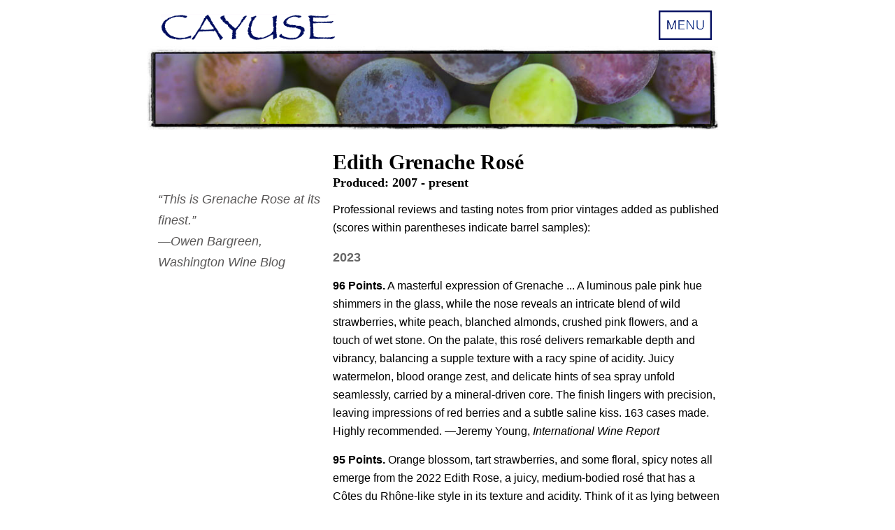

--- FILE ---
content_type: text/html; charset=utf-8
request_url: https://cayusevineyards.com/static/wines-edith.aspx
body_size: 50509
content:


<!DOCTYPE html>
<html lang="en-us">
<head><meta name="viewport" content="width=device-width" />

<!-- Global site tag (gtag.js) - Google Analytics -->
<script async src="https://www.googletagmanager.com/gtag/js?id=G-HBPB4XL5ZB"></script>
<script>
    window.dataLayer = window.dataLayer || [];
    function gtag() { dataLayer.push(arguments); }
    gtag('js', new Date());

    gtag('config', 'G-HBPB4XL5ZB');
</script>


    
    <script src="/static/js/jq.3.6.0.jquery.min.js"></script>
    
    <link rel="stylesheet" href="/static/css/fa.5.13.0.all.min.css" /><link rel="stylesheet" type="text/css" href="/static/css/reset.css" /><link rel="stylesheet" type="text/css" href="/static/css/styles.css" />
    <script src="/static/js/jquery.bxsliderGallery.js"></script>
    <script src="/static/js/main.js"></script>
    <link href="/static/css/jquery.bxslider.css" rel="stylesheet" />
    <meta name="description" content="Cayuse Vineyard's wines include Cailloux Syrah, Bionic Frog Syrah, Widowmaker Cabernet Sauvignon, Impulsivo Tempranillo, En Chamberlin Syrah, God Only Knows Grenache, Edith Grenache Rose, Armada Vineyard Syrah and Wallah Wallah Special Series." />
    <meta name="keywords" content="Cayuse Vineyards, Walla Walla, wine, Cailloux Syrah, Bionic Frog Syrah, Widowmaker Cabernet Sauvignon, Impulsivo Tempranillo, En Chamberlin Syrah, God Only Knows Grenache, Flying Pig Cabernet Franc, Camaspelo Cabernet Sauvignon, Edith Grenache Rose, Armada Vineyard Syrah, Coccinelle Vineyard Syrah, Cobblestone Vineyard Syrah, Wallah Wallah, aging, tasting notes" />
    <title>Cayuse Vineyards &ndash; Edith Grenache Ros&eacute;</title>

    <!--Facebook Pixel Code-->
    <script>
        !function(f, b, e, v, n, t, s) {
        if (f.fbq) return; n = f.fbq = function() {
            n.callMethod ? n.callMethod.apply(n, arguments) : n.queue.push(arguments)
        };
        if (!f._fbq) f._fbq = n; n.push = n; n.loaded = !0; n.version = '2.0';
        n.queue = []; t = b.createElement(e); t.async = !0;
        t.src = v; s = b.getElementsByTagName(e)[0];
        s.parentNode.insertBefore(t, s)
        }
        (window, document, 'script', 'https://connect.facebook.net/en_US/fbevents.js');
        fbq('init', '2443943515903552');fbq('track', 'PageView');
    </script>
    <noscript>
    <img height='1' width='1' src='https://www.facebook.com/tr?id=2443943515903552&ev=PageView&noscript=1' />
    </noscript>     
    <!--End Facebook Pixel Code-->
<title>
	Cayuse Vineyards Winery Walla Walla Appellation,  makes wine from syrah, cabernet sauvignon, cabernet franc, merlot, grenache, tempranillo and viognier
</title></head>
<body class="">
    <form name="aspnetForm" method="post" action="./wines-edith.aspx" id="aspnetForm" role="main">
<div>
<input type="hidden" name="ctl00_RadScriptManager1_TSM" id="ctl00_RadScriptManager1_TSM" value="" />
<input type="hidden" name="__EVENTTARGET" id="__EVENTTARGET" value="" />
<input type="hidden" name="__EVENTARGUMENT" id="__EVENTARGUMENT" value="" />
<input type="hidden" name="__VIEWSTATE" id="__VIEWSTATE" value="m8jo+X87yOC1bZFOYPBeQ7/HYSF6pbsDERG4TfrFkolbBEysj1GI92VD5VmJNb4LAPA4Zt+HYr/eSX7/qYj3kybi29oISEA87c5NWhR6yZ4fAK/3a5o5UM9d8kUx0BaTYqPNmhY+B8xqFTTOxM5VvkeVvsLSR1iDrKDm+GTsAwSxagyVXm4GCoUZp+Q7gXb7jRq3C+hky335j3lOGDzDnUTrsnv9YyJVoy1hgOmNKrK6XRgQDj3aaVmsdJC6zwcZNEyWzdPwNet/QxNnZUTRrkjnWNuK5SQvu1iKff50Xy34qSFnXty8bpMWGzwMdtaPQz+p5x0F/[base64]/mdx0PLeUiRAGRYxqk0lVk+qWifR0fh3JmyGktfldEReEHXCEROlB+BGhgNT4zN/CovDqtPBsvLNsFsbs5MY3iCgp9mlwREi2zM5iufS1EzCv32L1/rkHILFbkHv3mP9kpViMUgz7LMu4RsME6Rn5whigfVFHnImUPUX2az+1CMEXXfjxfzSGrF+8D7nlYzR/lR2qR/1VV6UVI4pARq6ECRBAyJbysin5TAqa8rigQ9oYoMYUvAWflizbuSvhKlbcluy+FjD1jCkdC3Srz6IJV23G/TT3IJBkdZUnSkNkWcLgMFgrHpoHTQ2k0VAkTmCJ8YcZgQ/[base64]/nQhEgJwX6XvgvhYtg9bd4vfw24gP0iZCaHxzMI6I4rouIMtKKAZgw4AXoKIfNpxW/MghbYgbOO4SyrXa9q6lys7XZHA86nW+aE11LISA+rItGBF2Bsxl0EUsK8FrGToUq4S8d4V75ahRQYg7aufLCyCfGJ+kpqTzZSndRMPNZFI8RFckXVIY0fjHvkZA+7SILTS+a+dVK98o5DFSHiKM+YZzHmnkrgixgciq0N3flTVPndl7BuZPIhYsg1pwiLMBCL7/Ah7hy8bQV7hhs9QAtCn+N78m8Zuyr6LU1hUbWVL9+y7jjJrLG9QgmH9x73i0PmUfVZ7Cao2n4GlUZlo+VkVFjywPARliqA2mBmfa/K9QhPF3ajMhi27lqhVOlxuBQVTfcjfG/sty3A8XdvHBaLVudKPuBsaV952o1x/lOBe898TdeXIMsEw9sBmRqmxFc3G+PMnzjswCHjhxR+cWOEi2jO7sYK2bg5+OVPibl5I3YHnmrsLdwoB53pibiIZ3MAwu9QLfkwDOQIvQsuX3u1hNanRO/easQxgSIHuELUQzrv86kO/bxnj3JwYbk9YWOGhBFvW+eV4lUgWW23pYusqih8gOhpsH2W+vtWmA59omlXXPTV7LgHGsyvpvuujymjuEj1VHmQwnoI4EEvmsnp3xtNO8TlFbbGFrad/J8Fwe23B32IesRhlR8O7ausql9FK6AOApbkakf/LqYiYiRIkSumyhvhLBS5+SSQff7HnxhmgwWmXPgwEJjlHj34+7DQXFvrdeP1KmU4mibrCD1eKrHAQm+gLJqE60vWrpdwCwr4rigtfZJ7kw/gZb3NE+c8jmCPhiYqT+S6W6Og2aTppUhLWAXlQt6drbaspXpq+f/[base64]/EyCp6/T4GQZ5e7CCPPwfsTOYzRnA+DWhwhNkr7HsRfu9LX+UcgugLQzFjGfYu2f1iLm5LpN8Tza1a/T2awdsCprxXV2/G/DtMHmuQWonIaaD8cZd5QyG5kN5zy44RryBHaCZ2WGU2DKqqfG6zLaip8K02T9RyxyNmnEvD/jUF+DQM2xBAs1ipxDESksZ5FXJ4LzP0AqJ5POMfblgxj9/2yvjzp6swxo9lx0zOA/dliIzCoT/VJAO+/BBpfuSMGR7KC3TiYxCXGeMNWIvRqEW/QCzkrBlcDzgPfNOjdD9+b8jUg2/zBLU0XbxnyIUkXceTvrBPvXd3pXxnDGlfRftfmCt+zzKJZieiBizhXahQVNzXXPm788tuYNACjT+r41gwAGkE1MyKLXon+u9NkVYSIB77sDvNlB2t7tpZx9/dFoSYrJsBdU/HhrTymIPuJ3bh832DLrIMa8q81WZot0afqe3T5qug5lwvEjj69VdlKF+JubwjD1+WWHmmZalzXX1njUCbqCuTCR4Gj5pdc/FhUObic/gktNjFRk4+cUCxgSB75n5FSW/LnPzrHVwmALLxLSSuVQIo9JxUEpXT0e8EzWO2v6Fd6CevRhlVUbv4q6/K178xVPhPosMxjRYP3zuHkGdO8clLhrgR5qOJYlf0FTYYQwFIoljxQ5WN9tyX/EDntH9EbqXB+bnXjbqQAW6KJ6EUaibJ9nBIigZt4N0iFWKsMTk3M5IZ6OFb86uu7TkUmZCD6Afn+HPNkXt5bcm5L+CuPkKPdotFtHoBoR4EelHcIAV/NQNec+HbHRg8DeECHXYZ7KpeYSSeHSW9zIvGO7X9s/Ol2FrAFZI30LC0j6m0W9lI2rTaoAA4v/zHbdxBPLnXP24te3/MmX11yoxAii+so3Qg4a2/LpwG7ZEUITZF0wCECj1O6wEIOkfs87NBCKKwaQriQB1DXzapGqy381NCH8XmvgZRV8LKx78LnHgC7dskktjaLG63ib1wAbdsql+wyDRiILLzj1wd5j5+XICBExXJWCld4HcVu/D9rRmpbi4jTPyhym6WWHn5/ZJ/zw8q2rKIz1qqOtw2BrFtPwrTN085z/Y611DUIPUG/a4uuCkvSnNSahxQ9hR5jUCcPQGp0qnZ7d9ytPLI8cnT91641jGhG4LSK2XSGuoAI4s4zozYxBQaypKW0+aYT3ksPFJtz7bP/qgUp4Q+LVmT7ljieG++/qGop4J/MzNBZFSGPo5o7c71blKJPNwCmvuIVxifWUXIXd7PGElytyJHo1OSDd5FVGfw0tPoGk9Ai3ug+9vUFirTQAlO5FCpgpWOiiuKLzaJsud99pSFKXrKVj8oHqERi9hwRduVJZ3am7fArwkxoXvaiax5Qjfi97Cz06XvwsC9gaJMDIHA75DuWf1Jq9404Q3TGwtewRLtL0/uCxdpK6l8RrBnabQoX3OXLrZoajZ2eo0hKl8aywZ9a4jdIoIoJA0uE8AUiUo9Z+aZArqmc/qUpI1v5IBGvyRMOrv/mnQeB7bi+SCN9eg2uy7gpexgXfPw8E+B3M2jmSTbeqnaaWDk+sQ6mKNcAHbH2SawVYOyljN/9MTufAAL7+x4Dd4HGA38WykMrarkfWkbFLyn6jIOU1xcapB57kgvndInQxdA/Tsqk0AzU/LDM+oJuTGXJP3cmkHscRymAHA74hQ6pzkXt5r34pr+Nhvj4Udgoj6IIVJEbxU1Gf/[base64]/tYgiuJ4fGyyinScQiNzeoXkCRbKI2YN29ghrwRJZnbO4+Ds4/V1uxaXnKMPcSSGSbfuL84Xu4EZ+5axhHIuu0BpeiZBEPWKU7qBi+5OXIGzJW1J6u25dmlKN2D1dUavGC1Ffd30AdrNKl6dzjrxdt9UdXz9+v8B40o+X6gpZxLoHQOp0If0GaOBFtL9M88mT4cDjwChWQA85D26PVnxBcku80T/Zo/Irjaumg7vuFpBzDlA+T2bJ0F3czGWhHxiERmlEJZo0RO28XgrCwpLDmZMu6MHoOsmppFhnhsP+yH90ij3cKC87RKczGptkdEyV2akkkgo/95GesEyk7LfX//uvKc3KsHmo3D9eG4lJY8psC+0it6UYWo0HtZJCmQJHfUfxbiyw5E99YbNMCBq4LuFZrs5Pu3Qq7RMhyDpND8JgKGL3oundnFxMC1lMdF6aREGen06afPWwgiReeuCenQwqUyqDKSkrWhnyQeERTpsN2ih7bkTeyJJDHR6vb/9GKP6vEJ6nT/TmqYLDrBWHfj39FRS0C0mBXJOce1Pn78omtUdKlcmmhFtY/34UHoY7i4PjAyPlieBbZEO7RxNzcvQXXIpK6BshMK3O2fq2A/9aI/r/9iHwRDOMEwVtcSk4564CmOLkkPzag32QtzEm6DcycNpgufCT+oy4BG+LjUJ3HlmkjoQ9QK1EheXmC3lbvc56GLKf3YJ/QkIMcRdqoM3QVs5EIDvNuh/vnhdQ+ELlc4PE5TYy8h16USlj0weKrfGhG046E2NknOsxgT4Io6/esA7Sdb8kWqOMWnlFPUMIMRFPmdKjDy94duMZ/h83olJjWUBRes3lOiMfEZY59tHUbuv4HDtDCQNLLl75OBW8SzvnJEc+1n5y2w7eV7NFr4AK9+NHVOQHiaKGm4GAKlyVlpBKtpfLwRONoaXdl7eMZEgOZIX3WH6rCt3ISBYDgmBYQR96mDfDV/XFkgyzbWukIKbXcYGydnncrNdXb/i1ORWHotpcSs7GfezkXTcvv9ZJsO2X1Ou03l/ZiyHGNZ2CKLn9JMBwKBpedHxta5OEG5FVigFD4R9PxAOe/B5mRjT3AGLgd1iinwmlwOBukwf5X/l4qowjAuBDAkKFn9BJASnn+7bb2F0czQFSVHeYqAHWZKZmX86uNiPK3I7aI1UIVVIjiHRx4DOFRErxUMSqnt2Wl3Sf13OFqV7oPSg/LuhnqY3G6XlDw1wpbg1FNSgunlsSEcSSfIZrUxSZWIlPsWSu9LONspVkpUXZGLOfycc1vAPVocG4FdolfkuMp25BfNm+21+BCibGQWN/T5rpCrkWafs6DoIiPVSPbjghcsRuqD3vvQyIippvtttFocxZoFypSxtE/Ey+iH8UAaVd9HIjwj8kq4ZpJbua/lOKEQ21eCY6jqmxDNEn6Wm1JQ8s8jHW0TiVSOXajzwHzTwXtmrvap5PGs88X+Lcv9zldPURYVtO2BE8Ki9WoCPmxo/KNay1DJ6d1rf/XXY0sNLNJZncVHf6ve7FooPcRgGjHdmVm0fmj+Jrwd7G9ZPCu8aKpsJ7fWLc5k4HtG7ojm/+CA6oveQzv47WYftciDAjQ6R7DlQ0mC6i/a5RPZjeC1cYOGACdr5W9LDUvt4EhQ7sWKoWlHjoceOesYv8n/5xmeIgHGgmkHoOcgTJ2SkoRrJb2CWNoHDonkD1zetVTUWoXefWU4TzyqPuraDKzslic8wk3bph6DcPFVVQXhObxgI3UVoXvoGkJx/[base64]/I6fnjNREbSouG//4P/nd4ulD31mA6frv9awQRtXQqgtpKHgXR/DRvr4Sv+N/M8iIceomVavuxavWcFt91ZhIBRyWQcZ+nIjhO82WhvZYw2LHqC2hsfYIdZ93PJkltdVDWxokS6y2Tna/WrCGH3Qs8pXwwFRlF8YwSPBBz74vaXYSVjnJlKwMJj6RA8DWd6N+ZdGl4pYiZwlKE24v4CqXDL05KzPTPXXI95DBUArXLKlDd0oE9FO3+ZlUQO4jTFO6pM7it1hfok+dhEqWyiDtb9W42+ZA71mU+2NjOF6X8q+JLwQqtPD8M/E8ubxaxN+7/a70l9EAXfzZX/7WT02HDsPe/wVtxTeacDtJGCK7ukCMV6qS1fnUvKlg/RqnyPPcI3eSbUhNm/Mtdo8ykadQoeWk9mtz+MASWRQhGsKqzPw+WgA2KJBbb+YttBSvYp8CrQXMuIi2zT0uiEhV+b2jxkgdC0+WgN+zYamhg7ZlmPYh/Lq07zWXYRiT09nSW5SkOCIxmvpYyxWbb0tJh7QWBdfD3pYJbb3vgepRlbCg6zBPEhqsS0X1JT+il66Zl7kqJBcCjox++ccx6yxlV8onDODJcHdC3ZuXbO+Pfpp/clg//xDuxRKN4kdV0O1OjEBgkDImbZQTHN0DoJwPIe5sKAP+BxAe5lORrNMfG3Bj9T7laK8dhPNed/iU7x0GdUm6Y9JmTfGnXs0+PIcC32yNFcSNqSTx8axmxc2LzCbjoIkq/[base64]/fMEI3dSvOyqvOXCeA1hImZTqU3N0KeWFI8Rb8p/IGkEJMkRqC19zLjWSoi2OGw1/OXfotN9t9LMnoJjjZGgYKkaRgHsPlu6kbistOcAnFh+AlP5FjwUrqoqyWXNeH055DB/+EVy1YM2UZPn73b5cL7zI3Cdyv7mBMUpkfDiSlRJ877bwgueT/RPaSwFW5xlyLMEvIs8YGI/5ztNC9gw6l8La3pUugUqpx8opdwR6uWlcdFxl7W2q8PKpAsMhp607bBvqSXI5aOAtzRoEUv8mEKBlmXu9ytFzXZ56U9j/6BN436qDCnH1dZniFORM1npOCdrV25s4BczuijxYt/jepUgmABc/nDG3HGOvMeDdYjhtspArFyf2KXIVzAVBY8tOqPnz7aCa9G7i/a5ZsXCoI0wer6PEJWlSnJhUSvzJwHMkm5RdFfeo4W/BMDMSyKLwc1hx994LmWDsYeXIEn/EZ7nT133BgygRgm4yzHDM0tyIrp/[base64]/0hDdeYB7DCexzZHDbiD24D28H0hPFKIMrLeemFl73p0pvKMJkArfn9WcsUt7z9sS8F22O+5vyxaHq7LfHy3KSlg3tJgOf5sr+OwxfkNkhA+YlpaSnLsN8sN3FJzFbO7z+fnoCs/eziacNpCRzPgD7jCs+pQSm+2rz0RDQAEy4FQF3BrZvBWXsnYw/[base64]/oN/[base64]/RReCyr6cC/Z9FLLRC71DzUzwIM5SkeNcDaq5AovbstaAU4N0Dr3TkGzUXxbBKP+B2BUhJPctI1iBFetObvpkx5+aedgZJwnoOz60s32HXDzL0GpIP00r9Hl2XEB8ULSYHeHfOsXWKcfw2U+uN531tvgDiGjY6q7sUdX4Ou/OwO9M7IihMB8evHEjRecCi7dy6Vg6H/7B4eA02gdHH5MQqwEEAV6F+fR6CO/U6LVO/LQ998spf+/lqJnOugQBPPRoleO5GEvMiTKkQNt+uVQuvPQhOVgFCpvi10RhzJxkvyptqhfBNqFqsVJeWbig94tJpwAVBstLwEt5MYyMC3fV7/9lKs667j+OrS5RK1H0YPS0w3WKM9mI7YIRm6Aua5Y6bn1rxnkFKzPdk0aq3ANiT/Mwsg4JxLJucGLETKwOM8zDzztcEl20t7+LXxc/euKveXw/w2RfLpu114pBP6G+/MqAUF8YI1vLLFdgG66Wz/2XYSIVzgJE6cc8VGbKVrZ88mKmMl/D1880yAWl2k2mJc469HWBbfS5DYAN6ckMVFiN/ziOgi13cce4Pn6K16AiiB1j733jRF5dQk9Crs8nSdGYzh8oOe0htggx/QtoxLF3Xs1HlPTf04m1Ghnqg+SiPb0lgyIRvBVTg3kaCADXmAY5P8h3FdRIau94PPKUdwE/E29tJaearwkZHP4Ro6w8kQt8pB3KosV62Sa5SYhTTSF9GVhI6+lfgF7Dy7OpTH1hESfRMxvu0SBRXGj9p+a9bjgRff3Eaa5lS5TG0so6ifAthLsHiLrnUZcJTnv8wUgPcoiX7oM6pXIBRPxbQD+c+KonUnuziWyf37MdJXIW39UsgsFm8hsC/5TAj5cj/zWFD8wQtUBIWbLbOE+wZ13IqUCEUmUimmPnA+0MdhhykRvez6UQxjfR4MUCBxlB/0mcNYHuiEARp+f/kzK0FLRFXYTXepi4HU5UeJG+v87YUXxB48vWcZtA/Rfj4RuptGzDVODO8xdDtG7ZZTTb7JjxkIaplYGZD0a33vpfe6uPcsC4GkiV1k4sRvpjyVP6jrhl2wtYvX/RloleGQzwWBmZUddaRVhDPlnketcKBu7kzdw+P92FyI3z8O3coz+cpZCdpREWsAvSIMmScPI0FaEO0824vIL7yaK1C1jyIVjJPrMboGTjgNGhe98zg4fJOdroHqIZeB8R5b4nKtmC/Nce7VgsjEotlkHtXiUC7WeMe9tvtjkueCRqbx/VGGKJsJc2efF7uQTzdjLdIUvyTz1Fzp8U79Rm0rsNngsGyYZS9B4mHZzgo2D5GBwc8xwn7SU9oGZwIIisONflPa3vOln+9JCKIMVVOs6Iekned+w/rnbdRGG+RUzydAxBRHHpVUi6lqzg2rHACa6QvXi9v2F3viMrEALH+COzmcLYJ0FsoVUGNcU/+AnH+VpNzdPUBDd+hoosE2+I1rpYs3BxikSzM+4ggW9wTD8d8BzAUkj6QoPHhnuwQzZQiZsCasl0bsdC7ZjqSjJNxLndCHDlQYtSvuYw+Bj7zGwyyjVwLwTeZBAGGDsiZKETBnPM1ZfNqN1ut0CC68DMIIYcQ2RMM0tdqRcannGYe2uleipRKVrjzu5Z/PRxBxtrdgmf3RUxkPiAh4fIWxPn24JAh6rMuhMqtDnTbAOSSi7WvDDIifLbN4Xp5IP3HOQPkLpFuP31QiPnV/Pu8fsxseEN/psq7nmbdsIFlAL3v1LmB7NBXUe8q6tmP/tGIkyfoxkp/Jid19AjhQzPKLFl0f0gZDVDIvPmKT/aq4fsIlngjQt28UFzdEQtteZAimSFSY4LaRTmqa3rWTSzOBMcoJRG4zgUy3evcD0p54BHDrKn81Sr1nqzLUob3TrXol1Qc3kTPzqZ36/cYwoY3honFMDL4V4X2lDn1OtutfoVKfURfUihZL1YVL/WjQbKNHxxvN91t6Bd+0syCC/p3KYRN2nBo1daglg6cYurs8zdNil5+1Jjn9WvYNPWxBF81025FqBPXH73QlKWNc0GqdKQ5NHzAVnCvEO1JU3cfuh0T1S7xNmdsgmZLlp6nvmEgy5+akXlLa57l8c0RHflJd43tTdnOs7ZiKTH0bjzl92If7nCt3yAHehtcSy8w/PCZn46qZ/178YBZCWO3gAEMxuF6EKhn3gG6oOIikULitikV1oD++CztXLJ5C7xHZl/0HQBfAxGJqP/[base64]/H8QH3GCrfgyIMU0m8qFg1u9eC72s97wSUOpMJBE10Cse9+8LYFcLzkINNZ5iNTEqN4ixdlnnqM6mky8aLPqO3uYGgblI0X5H851yyP6okCavByO5MdNu/xdeveAd9QL9VK1oYQ8jQnQ9q/2ek7fCeQuOTRxuWJvEfUasMrSdxot7Owm0tXJklviMU0jNPPpv29XkhpsAYQFSAlCS7OBkWKqB1myieXCoQZQ4sm9vT++b4G1G1hPwN0ALNam2lIdJgL4/mPAPuFcb4IHk/jaYTTQmm1uCvmhxZbuC/LBrv+BwM7p1rPlVsT0zblA9bnAcsodJVaVqLNHv+tOqV6UQuwsGvPuv6UPp1mMFeOhWpnEBCO2B0rTihFxPTv5OPSGxV5DK4GoOd7z5ausC9ACRZg4vHTJXNjwZPUemhqi11crM9jy+Ag/MugK7LTukOzq8F2VG1AwQO9O368REeSIuFgywvUtbrdzSBbDXmfnwhDUZKGWgGsWwdg+SORbbjmNpp2w7uBgeZNrh7MpUuhJfTseH9815KEU4ii1NwpPoYQnU1GepYW2C0Gp09lpc9/8lmtIysgLa3hrXOEawpcjBltGUxte2H/yC6DDEIvXEzr0sBO8mRiX6kEVO10DBAMPtKmm8gZx2/0iPjUrc5jA89JDzlkIA0ylRCvUUybA3dH/ULmCe30VF4VA6TRk8KkvtxxZlwKoqfxKkzohLX4PIwrI2wGqDs0KLnQxjJzimv9fPI10Lmj78MAclBGtgd8RXH6MACE/kuINwWsOb9HGEBpa3vj7rWMQnbRl1xZtvwPnyOx1RVKR/cGscQZpnHL9DnIGBpVnkgU2OkkRGFhb9VE6uyfoSwed/VivmYCNqdu2NjuDJeJgCj/ar/JdODc8mCz+cFuBXkCKZLc1uryXSXhNFHQDpz6AcINnIoFta/160O1zushXKjEJ13pP9x8WOVA+k/JhktcQy3VUvzxfRG4LuljVjvMSKpnTPLWZbPx6WV5DifuB41t3UE6nghnTz1IVc29PAuYGEGjDCrKw9P4SUa4dTxlwfnG2SaFLVzocYnvxYOtWvOz+tQ2dIs66fuPCOqWojjvhMxmHPFYsWA1aLsBxY/CecQzSSL10LtYiYEKdCsRrWaEQBk4Dv3X0vnl4KXmobrnJNcXaZ6Y9r1V0uUI3nv+ZtzUxZVLrN/a3aKxZxdQGw2VuO3PP7nsgqYD4o0Hb92zP4ANNOo3IVzKfoGIOzeSitF4YOriQiD+JowOl0QUOpk6KC//6au1fEHb8M29ehkzgkXLU4LI/9mN7LCl1Ntugz/KZVJc96b+B8m7rHWc+IvY1HjbUWUEQaTHzCWopX10GfuNFlcdvO1Dz1dOrNSPMVept1MlJZsUK1SmVJA1KAc/H+zb+3Nrnxl7L3fp8Qk9N/3Y8wVnst2UsR7l86hCqkL43YSD6g1Nu6Cerkfm1WEdGi4TMnGhP7nL3IOkcVC4AV2M9M7yL+qlbGfVfHuU+RlTDkD5ibigpd9zUXL7O1Sr//sTOFdlJ+qTOBMni9NZyTWpvQ+rz1pjdKBQOFtj2usXkQkEVFY4Z1BouUZ8BIQv2dDRBILSEnqZIln6lOakfqgle+xahKjuWT0kdHHyTMT7ImQvD/C5GbP2hzevAgBW2V02nVH4yl7ssFNonPD8Bb6eQ6f1hOdiLhxvqDNykZc6AQYq+3muApWPax9JEgXixNDaH33jrOL2BMGFsD+bXHwV+Ut8xBq9q5YZI2Rh6YTTxUg4fx0A3cgO3R/yVCecbVbXK9Gz8dEyt2DzH90Rj5F79fO7v+juIC770ffZS3Exbad8N4dnukKzjqxG9moPy8AdRqSHklAAemWCArz+cG9AxRoCCbBhqpXELjFZ/v+VpCkIUM3tzfUUeHNOQ2+mn9+d2Q/YhQCvMF2XjX1kmrXZvUbRW4kZWV0NzQu+952oYRkaSUthtbly2a74M5QoUotya6Ll2WyzSC0mJv2DqdR9HQubNy36m/Jngdw3SC0EWsn1MAySAFm0FzIBuj78pqlKE6aO8gj6n8j/FvOJZ/ZrbfZKKXfrVKc8gedkYLW9gcoWVXUPomS8kUNbsyQjU4wLeJRSM6P/xiG6QTx1djCXJbLyCnQU2tTLrhTyjxoK7LLY/no13VQiqcpVTGz80FjDqStqvMGViq0Srl81sck3bBWuUqnlbpo9C6hYylCmUz5weRXF/NS2UAGhnoAMPm2Md9Wy3PKWQmnRhVIRFhSChc7w064wC9jB47VONWSgh6vPBBeAZiHzi48LzyEHRm4WukrSKgSG++RJIcP0yC9iQ31MoDaLiBewJoknM0eLMhEmCDQePvJOftSBT9WikDc0I44m5voRCGX+XA8SPfxCYtxfHzBGe93iin2w9K9jJRLe2p6nKXVH/iCo5ciCvGPKyxoF1FLGCaGhTkLhBvnFk8Bt56SHnOIgj1FbfmyGvyOVze51ZN2s7/XM6FX+w7PUJHkr8/qzjJ6sSRsYotSwX/zkT5Aes/kVFwslgiIOZ/2y1BcmBR+zEAFTMxq6IuKz7mpGizBBXsqlkcPPMySrQh5Ccu1VqBxQyjQZKbqGbM3XdkyXg/7onnX7PKNH/[base64]/puMOO2t1mT3VHUhYpyh9u2PK7w0HxBpcWv7a2U4SvueMTEI3jsxwJZnSFDyT1tcuyBKjEeMzxhQo966CaeUfRlSdXDpVlj0t4wEyZYGHjtQodzpwUtL1/icvHVkpKVrp7yPbEeKklPIWBoMuJKJqfZzdfIIdEqAtSEKP1t/vjFh5M+7lAggxBWxhmI6fdQS8C491YmiSKto9Dmc6U8RbVz/q0StowbtFYpW/Jut0PiA6hKGYxCaZnUXbdhtbc/Dv7y+nEKURkfIiB37xMQTphGV4Hbjevx+dI3GPr4KLjWCSo3azM6L8QA/3ik2RQCFELUoXxWUiG64Gj/w5tANeamLyhRyeRlTIadcq4k/geSIDg+K+TCE6n5ErzODcFo3gn1/QMqEv1ptlVcI+av/VVzjwRRk6kwT2Nf7+YbawalbkZvUbGA078d6FcD3LxM9g6zychRe3kroU0whobckvc9enkS8tQq4uHpinQh2Dqhl8Q/bqgsBmstP6fI85QN8INmmSKFuvQP9PA+DuWz2L/6mAUHs9PcJ8byR7qeUWeThMulWJQNV9t7Mq7LPvuUM/jRGlh9QNJD1yBlSAStCbheWz6pMoKbL8WcIBHev4t7pBdB3DM4D1RkamtJgP3ugGqKOOYBly8dwyR1J6XtNljMUrFVJZ1hKjvACfBP4thAOTQH0X5z1YS15QJ2f8k7EooYiKkhByu9N9ixQSUOzpXvy/MM79EaBfWGlzqvO3e33jowUi9UiIcpm66efljpYeP6fVEjOI/He2Msjz+JyxYXGrxwpU1icS+lfVKsV1cnaKhLBsFS6HER3TOeA7pbsUTsWST0ULLn3uLZ+32z7ouz9AQyBFqUQKBI2yHYWtf2/[base64]/5bNITkRWHij15C4mKOJ5EKCD7JTfszxh0m5wndLRGWDZLCErm5IL0UmvDAfN2eStZd5c6qk4ryTBmv7bPv5OHPX63WiGUa/kpsm9U+9gaaTSdp8MX5hckErJA3UWeR+PRP/aFJ/3C3Y/M7Y2uLj/D1mrDmSbAISsdisNUZJRE0RFO4Yfc5dsjnm/V2/4HNa+sE3w01aujUhCEiYUJutwWH+eowo4Db5v0f4sNQUqVP7ZZJPniZZSWkDvcpH2l8XPYgrr5b5D/BntXv8ru+sB7a0GVWPPrVjOkqfbn/5D5b+qVV5rPU6PupILNB2e9ks9/5zSAGGxi1Udq4ThBshiwmvrcXObcMZesQwxnAvtsP+CVSUer/DmF/He+AWdrISVI/qDpzslk4PvRwInTe/1c7CGFmtIHQ9LJhamWOamk/[base64]/mPIpT6z5EcdXpDpPOxsqMQG3zN0sk080y3x+R5l1VqSO3Go+BEQVP17DfuG/DX4pvGyOW85ZISs1pilDc+O4QKKNxX+8s+h3jTSbTat6BJVSilquON0KYi+BGWLMhn8U29YjJBzISbGPjxF2dc8XRsj9QpQ1P0Ux2TtF2d0kS/cVfSJReeFg9LYCkkYc8kG3d9OAIGsE1xcKi7edFATf9jodhiG3TDDZ2VGOM1z6705tfAwSq7hQO271P5z995gQcASNcrgTSMk1/5GSaIjdJUnfy0NCRaqAs50nqzZfSl7Z+RIrKA4y5GvFg49syGss62NIdlxli/5Gl7UiMyOVo67dDyqFfwS8fFlBm/jHH6l0j0qF+HGuCRISaUxwqfA1TOP40r8Mjjj6AO38ntUbanTZgZCAU0v0hCF49UmYtMFB0DXd19HgCH8oHzPIDIm6In8z7ppe/JTZzRtdcJnPfyjfJXK1+SYc7upJtgOLm0p90LHdmlcXtn9t1Di2oEcg3V6SGAAGBfkEazvGAo1L6mNXk7bwevl9dSksIA/tBXc5Dxz23O6+pXYjTl4a6YAWfN6HyFoJwMsZrzpSTa61UHxvGj4rFv9sCTKBSMhuVV77BnhERTsRWDYcl0Xz7w/anCYHwXnCZxDUDUVNq7z7JRqMf3mkqlX1NmXzOwSM8vVKY3dE5hy+YDhvKMOBPTueYQJp7XrF5cZDdQ/+5GHP3xLlneajpeKNzC5LpXhCRw2XU18MT7ly93h4qgi0ezFk0AAe8V090BqZy4XtVCdMKrncZEUIIm0nusrKXLDlTEakp1bOAvxMTL9sqj22gk+LkurfUBjdj8XRfEhpe6jRyNqocbJVOZ2SGI75sx0Vm2lGF99srxNuNWaI7z7nsiZY6/2CtPRFB0bAcKWRF5gBJF1J8VtQBxZS7Wz9eTeUL2P+VkaAdmJcm1Ry6nCAfCCBTRD5manlWyjbRXHTFcEM+wvIeHx45NI2SeG6nxprbCI1HMwy/rT1TbGiiKgnYeSbe7zyAaZNizwcHcdigDv4oGk7xXubp0Pyqt+ZVvPe/SBDlKbht6ieGw2XmR1/GqBMc2jOjEsv2mO/iCwqNTBvEg+IMW+cfCjRZCtm2owZ2S/k0jnJCTNTMxECwtVLPVLI/mz1N5b25SQWTmb6LGU6+I3ExtkE69sfyjcr8vL4B1f5TjAWZr4yM16ugd/yf8wsdju2/rfZkY7WRuWlVtE5bzos/tSB8C/k/4o+o5F3nf4JgIUJEramx5gjs05wkda5BxSis0CheSRoUPXAalensu5mFJbmyK1UxQTHBWlWdJQdpcAkjkUyPnB19EONWMy4O/kGZDK/dUjCIxl//[base64]/[base64]/ypXbpoNgqe4GGfZtYmcuyayP6f4FEDjJE+p2uHB3ilO/33L82OuUNN8w4MEMLLi9dilx5y+8UQjiumAl5TIKxMVMANGDJTJmlkx3XDdzERmQNnN7+V9EKIFyB+kb1oVY/[base64]/qbhTnLRDoH+RDw8gwtTRv3JTV1DvpkHH/AOYUSkuoZnQaZ1/JujweAgnb5U57H/X34DYUhpukS/[base64]//XUt94lfmGQEc3DD4Crzj97Y4hz9/0AkDSdipcUjf1ExlAVfnMFewgEEbEqxSHtXRMwUmhVl1kdN/nf2yQ6KDQJyb5z8q03InXCSPk4HO3Jkf/VhR3JGUSlRkIKHLoc4NPQCcGASedz8K2WVwoLTULB4xXfZe7jxu9cAyCTi0j5wmRD0VSWtPhLhdRHy5cftXy9oiH5PMGpHIOhpJczx6jZ1cFCv3D2Nr4M2aFG+oYE1CvT/MRaWfWUvpiECCl39DPXyXx6hS7Jlxh9Mrx5wnK0Q3H9/VRgb5c7j02FDaWldtfpGe0I5gjVoS/nQqP8P/oYekRb70Tfae6AzmAYGS9B8UoyFeIgscqtgesh15AKw4FvQ0uNPtkX/fpwBfk/GBYjSyXS7ZWSLjgpvXMmSPw1qdwBj2jminG/BAP3EJHb5N+M/5frJUniY1BEF34qVdNYnesvZ139+e5dD8JojEkCbbPeMYU7Q+IG3SkK+KwwnnJkdVo7Bag6GwAk7OEXd3Oo6HTfAbrpWNwzV+i8UO1+/8JpAqXJ95AnoVMU6apIFcNmA8+Duvlh2Ta9k+Lp1rAVgu215G+cbEIRwJGgtGXiU/0rQr81BheGHZGAhODXjjZm/n1Y9H/LBy5k2l2WPlwM+2R3rOR+aWPAeEvAPEapFZMQLZQcxkZgieRypEK8YRGJQ+FzWwUZzyTKUij86xHvm27fO7LMFuAUjRXwL2hC3DdxfnbaPwu1zYqJOU6Pi8x4W0s57+mdKTn0f1/[base64]/75MPPawLNFfVxGvBa3aOvXKtgeDgw4jSh4rfRZp9nwCEoLsZCXUWkMoFWmfVhJEJFpuRQkQ3QR1zdMxzNiOUUVzlFxToGJdFaGJPy/O/5NiBZdxWelzOgbxLe3ULTiVZnFcnEZa1rcFzPjC6dECY5DGcMi/s5ixIQDr41T1WMG0sleRQa0J34L53KiPeHiOj6zsdPff5w5Kt94ORglpAerBUU9OGiOAR9kJaE0RwwQ/jlpZBYW6EUJ5zBA2A+5vaSHHWxXzJOvcpbRgbzXCQqR9Qs54oSDol60UsDQY8ObDrYkFr19STw6kqSZWHulXpu05N0H99Txjbj9zPwLr6Xawsg84vCGeqkMRJSw5UhIMVmNyIcqS9WG4DJVrxNyVh//[base64]/Lkqf97rFPubWB2cIEQGRIgjnK8l/HON+q4cq7DmOsqm3xBENMtKuW1SE4i9FoF9yP7PHYExDtAQJim2Jor34sN4J2CO5Zj1y3Ic/qw5ED6Lv+vSFX0fnHTsFOrT8ojTpzzSzWWWA9n4cnkqyW2JNd7iBC6VuMAhSl4vNuw1q1gjNVNNndWLiTeMWM8+RScMboV8ldcfG51iRDM0vQbCPkws0CQ3rvDmDCP6Bcpyx/HKHT0e7TB+05VZu1UsmjZJNgKFYJ1R8wyREN6FisFwdzBcw0zFwTMqowiLvwOkclfgzXjXoUxPT1FAl5/aoMXvFOvRyZK9unuS55y448NWurrcCo098Pzk79uzoeX82rPvgIVCzvCKyTksX4fd5iONlzlcQw7pEjRmfvfnhtDkTbOxYwM/GOCrcpNVZTbxjS2ZpjjP2v2rih7q0hDpvP+j/oT/Y5rtgrLiFYnbAXBlqCVc90QWX3jmmpuifxUWAfVvoJaB7j/UL+Z2WvtKa2cByHQddhIfF7/6j2bXkKjAmN+vlrjQstKPDp6BjjakmRxcvkIl8w0TW3ZjEDVwzAKl1kY90iuOeghgZ+f7vDawZc9gqjHAbbYGsP2AEFb/Cmlzjzi5ctEKtxzsXiq2QfZSr5O/IgBM5SmzO87EnPdnKoIp1sOOLUL0N86V9r4SJfUxokB+vtXFyHcsiH41uc7/9KmENrse8qsce9a2aymWH5SBMdJjuS7qJ5L/ATIipHy2UwUnXRUz6urb8ufgKyHY05TgY6k0Gt+FN3g3B0PVlvBeO/+pRmNeUcXKr8E/APIgLLl2dK3hKxz5tsXUOEnLiT2yYaHLOS7BOb5xWx3aqVdndhyqj/FT1Zm+CzdwFzgEL+M9aokXsLZeug3nLnXXzQ80apMmiFmWammb250KpTNaJrjg4i3X2nqWySo7EmLqEkbwk39TUfn6gwV0Tg5GMBzlDh5aRDgRrQ1xksuQ9wnTHoESQo2yC8VXy2dzYJ3I8RB+2jkTcrDtjQG/5oha//k0pyBlgnVJGf0srxtlPPmHtqcRpi3/zFx67vsJvn/ogKn77vd1cYR7reC7B6O0UVcFx1zx4CWsZ9/5rj6EbYZWKHJZYsPQYGCX49P+QAX5DKSS+SxI4TzZEVZyLihwtjUfn/DASIzqOacAzurTRCuuiKPVSU3EpeuWM7h906RR/p6mes5CBTwums27UcU3YDmX5qhqjgBpbc/CHNc4vm2LLYAIQW9f3WAQ2Nt8UszWsqThib8QP18v1FKO40jdZxLA4YmHTq3w6JzM92gQAHoQb5NcaxQPGKIVfxpZUGIQKeCVtDa5UcTb0+ocjiYv5esw4IjvE3yVakeJ4cqSW4COwW89pMK70BiHc27LreW8uD2777YdJ4u9ZGw6qGs1ugV2OJS8/1n8ewgzgK8M5HxqR6hzPH5bxyghakWunHx6M0ieGGjq4iipy6XNsjRZm0hpEOMDNkCCABURnHg3/KX1Ugl7gZSzPiWKk8uctsToEgNnyAvxs55Mq82UrkiB5Q/BS/3rPCPLeIc1i/3GKYLbDsD5eRUJeasVjWEUYZ+hJ5q5ByKdPV4PlWYAieD2gSog6tyqXASOlGSty9kjRF12bZs+d/k2uoQ0k4jQmIZCL5xdwFK0V05Kuai8HDVTPP3cVUjKf+QIXi9zUWR616my6bRwkhdRB1gawmOJ2BjukiUqAFR6SI2aMHOdQmTHK33lSCHvH/bGgCrWQcb3U7SOlSuzInjsop8MurvtkOjKwVB3W1gsjdgLqaJOl8albLvpCztAoAOl897CTDB0GJWPvL/jXacXoG+LYda9be1f6wDYrgT4wQsOUXrzzUfwTFf+1OsmcCD9W+wgqWh/jkrLvixmcrOVpsGEH02/nfFN/t2Gfn7e9ivM6qBGEPtI+ijX9FVoP2tJ1eyF8WId7U7gEqip6c76ZKxukWLbCNQx7Dq0w5iMY1BNBZEc3Gf3aUjccHmIEKUlyA1rPb5e6//eRThezcnmtczDEaxqqkn0Epu4+D3ai7ZqM0HXGDcql+lxqYOZW0FHXYo3U4FufPC6HG+kUWkYrNtvByW7rmn73dH25iU9B6XrBfP5p/k0sgTpvLw0jfrl+b0+ZfPrWQXeeI0wjg7OxgLOc8x4CumtYE2qBHMBrhTSOd3NA0d0m+fcuXFQYlVqMyNmSlmr7vkVAdPx5HXrO2H+qvZcm0OKagQiuQ8pf99NEwLoH/3hyzlVc6KYgrnXRRRLA28sIW7zg8gMei56r3b2KMOpGEUsOu6+chfMotH8ql/6E0v5KKTXJXyuGF6ByIC2AUQzbKOdqD+9ePBRlH0WGTNhsJ0W83T5RfiM7MqZSxzeJ/[base64]/E3N9HAdsXwruxd7u/fjgI/[base64]/di5iof50YTXRaLYRWI9AfLycNv06T1EYko2KUb/lWUDFlSxFlMJscwmzvc3OlGqVwxG2D+JU1LQ0zZWGQ25TFl4Fp87Dmhiy3bdG3c3Dtyri0YYEPMY/tgaD2PJ2QgG78ZBVY+P0oKLGOEPiiGPxZqKJ5Do0v4WwxrpPaSvzxS06+RB8klqgKe2k9y8EWWvtD3Gt6sHTnsEAh80ulVUBxtzZiBoTm1W3Rpn/BNisI//4yCznSpAkDBS5CWql2/ldjT4xGWnrRKwDMP9dLtKuiR91A/yhacD5pQ4UYnbMXtpiqZiOofDNvCaThv1FZIuUAgUQG6YLNCOPvHDEMTIRBm6bWsB6mb2OlRAOS6z5FBRg+XPQbWA5wDaXOLQRS5Fm/rPXdDO2harARrjYOMONqS8BCJViNgevcj+O7OyKTVC7RJfKz5m721KlFy3U1zElIngfDn8Hu3DlNGvnUo/nkB/vZLoxF0eLDjoWF4poSb3atRGiiLfBPaGyGgPbQU5RHgUGh2ee2FH2dnXPeWd6obM7iI4V7bKiNFIjqQVTIe6crhtJGUz9I8Eek9y9ORmdbQb/t1vUnleIT0ynkAbQdYX1psdSt3cG+gj4Z3Nrb6AQFgzGYPcHG9YS2ad/Khaou308hchjD1rP67RhePqnLdXJ0Wq7XiD732B3b1zb//NZfUDBh0f9po03CAOGbTZJPDDPQ6jkb1FZNKtRz+o5LAzRB4gkylSprGBBNEW0MJd4pFSDAKWrjLLSO+ke5ZE4790bm1zn6z6eceinQVncA/[base64]/z65BpiQMj1R3/OtcfSH2FaaiJKYUbngXtNayOcbr9mc87Y/eBlkHkPmC6rATGzZta4BWOd18aus7+QiwvL6JhSJhAdkJhkINp+Pc+8DLHIKk2KcNybTLvsdfIaU1GadZ8iS5HP3GVQtLzATl4mLBfrRY1BPdO/5RCjICZBhrFo2T97OuPwxYIS8AODEWzERfUYU9Z/yrWWSzUd8mDGWbI9Z5bMIK4ee83xWFU+njnjNAsnSr7EL0PQdo/Xm3hzW7r6RWwRs3rm5kdPUzfqHNdcnny15z21hDa0AFLSRnmOa1NrsBoH7v3OhLt+RRQHPH05P5V7tns2DDXBa7DtlbWK5QGz7HvSj6LjDTFaNjUzcf+o0PxRah7S6ec+I153rHMmQSDTia8xH++mgDBSNl000YnfiGqDMzv0LtOpEAW1YHejYIzTC/aD7i2y9coeqdVX7LiI5pgk5Xz5h7uNjxh/0/[base64]/[base64]/wHPxrQIIRIbVWImDWN5f9oghNruHcSZUqsL9LR0lMI5l3smiUgQDmZ9xrkhVyeTh74g2RAjnqRyTbYSE+l9/IkuOKoYrCeTzFdPXbE/DoPgeMOMmVQtZipueYdU/FSTyZ5A3SWEm9A8ScmbcTYtSiSkQwTmvuY6JCBYl8o/[base64]/Lg1ac9lJYSiDqEvZqF0jJk4v8uIav1SWUIQRV5v/llZhFq4SzoEs5OgVrxzbVBpr/[base64]/o2ruEXMqOWF2My0hzLe/5uAelVHde72TojyV3y/L2ug6W1oyIQ8CnGE/K2NYlf0o5duZVaBgp9CmDfxCTDVJ8B1YTOv2McunNgloHVsfg75h9XPP9WCf1mKpmfn+w9ubczbzK9GMa9HwviSklPQdJ2G6qUPY8Pg8o91qlm6aCXPhn5/B2/RHkWUd1LXvNVK9sl63jsPgFk2q5Zc+IdaZaoWRLBlXztey6o4se8vcaGlfYGl86w9UH4E/CpBU8bKem9eBwvHw+GAjrGcA6CemTPsRY08jr9zkagYXQSfY1vOJ2wDEZ79mwLymokil8CMN6SqaixrzZTmZ4pYHNsvOEMVsctDVfCE/PRdWz6LidnU+Rc8TMCSiNnoqT53yXx/YLsZOCt6urIlAye0igXyiBpj8sUdC3X76hIteYchDt6Ba3KbWql+8rvMz+gAbyuv9vANa7QNzec9fsMN9o19Y559UDDDZfERHIBYZDLeRZ9ZC5sp6hF7Z8stWTTkC3SrRgwa4CQEPVxJr/YssXEgY/HQZ44kcLqMsf7JI35NR8gjNPu/y7trXBTw54Ejw3epL3sZiq2CawpYqJSFONkjzciBy1jqU66H7qZLzMOj9U2IEOkCesmX5qfFqHb1Ieh0UDk5qpj4GZK/JYbmeBNWfEGVk0XqzYUYWZS4RJatg8OX1NFy8n6Ww3jmqVRC8u/1saXhHGAm8gdHfYq5dA3fLpE7Mw4xQGuQbxeLOqnlJnQypKOwQswLp6DIZaBbTxFTCdtHSl1QRLmfrrio0RiuE5lZUHoYerkpAj56r/ab1OJKCdktc7Ap5Msxe53DfHkaB3SkAxcP19v+vwwSSj4iJ10QUb8YJCCgfRdn1usICx3r8LDezymJS/wiRCo/U1b3BIsR96tyvAgvJN1vw1vdNhk8FggAk4IW2eE6gjbI6UPDFw2laxJsHF7DkQwr1CSRxsroWAZHBYgSLbLcHDRjx6EiFlMyXGQARUyMUQpTeOKd5g7ph2daLnaDI7hRzUpzlxD/3CS1MTPVJ+E1wJpb6omyf3bjX3Yg4qF9tD6OgWd48ueeRwM0usZzwvBOsaMUXiU7NwCv+uOH13X8Ea8RRXYpFKmqZ02ipxSV/GKf8iztywgE92UdFB9UpQd1bRn1zSJmBdTu3aG8gSnYiLN4Zs36cxU3elj52QimghE59F4Ysg0GN7sgqTsGYpQ6UKUvswneFgEZtZYJzn19+s0BzxbLc2yD0oSeG2bcWbza57Z4vsNOt/p8Gnf4UTASKRAp5LtcYRsw4PCXemzfHATUY00yFx0HapWMboQr/wipCeEtfCJDJ0Jhlv2q6HLJTjfRzzquQyqMzhjWd4/IUqbwiP/2B5UwaYemsV1q0vhvs4tgsEVRl3eplZMgGoKY/Soimneo8EP1azm+nyBtVBdUn4ORrwguRmlLwFvYbHgj82ABW7U2cbqwbZpTDgdku0tZnpoCEZxfJ46dDJGBgr/J5aCVKziUcf/bd70PjVd+3ZHMQfZEamvXaArm2LYDopAn03FJtC+fnvBTr8OURHuoBG6n8CyG5HCJWlsKYaUqvq+lJTqReEG8j/uq1SAxw6vjAoutnXEa6jKUuKPdLahSwyd3Nk/hDdxSgX0ybsM3/L1XAg5BDgSkfBiL/X4qhxf0X1Fx70+uDbkM3bM1TTcLPwAqvtSnQd6JmoKK8qjqBkNm4J90vzFIpucZZddF+ir+s5VPlXFFdn/0pHhYplUUId41CNKr+QqGhZJjoD3Kvw+8JbC04ejojeNSFLK6gzrG5QVkcw7zfnXve0XABrTfTisP8xLccd79IGr6I3RkUGQrW+Eo+wMDourjPFHuJ4ZKU8RMDpR7WSTrn3vBn72VmV3M6VSxElXx2nvkAOpw8O3gW0KE6A/UQc+sOWAUiFmRHI0ZWQh2MzyBipJgmNiT+7XJsQ+cPUXhp/oWscZaLV8FV3bngWZudNQg/gVf/[base64]//uB1JHfFVGvEkUgiayoPPpwsNC/TfMfMAK5oJHuzi+gHTNUyTDAlBvy52azyO/F4pKzsMkhgi1NILbTuyjXwjSESmNV6/grSq2hYQo6ydey3XJiL/MwomWGuRk/WaKHifHFR8yd3AOg1AD2R8yZwZQfj2CivHy9UCJtYEQvozLCqIS6DzgRJ5MnV7OtRRn4Rig8HVmU+imzlI6cv30U1cVo34pqxGbymT2QCND0/zqIL+yYlyaYUeK+NySn4B9oj7JR/BoabPpcacPtB4YYidwXiOGIKAZJF6XnVTLzl4Ix/IYgxJDzLOuWwGjpmc/+86RZxk4P0wm6/wX2m9NHx4guSIxFSx0zyNRhYRxh+fPbqJl4AY5t03+slb8gx+Nc9eLJ/0qsKlsKGDDnSXYXN7mQlOWPi1zMBGpkXmDFMCua5OP08raU+jDHIiIQHulXnZBTr5fiDIsUnLUbHUpGSeOKeAUlSBfvUYBeKQY/Z5k71i4kw8MGebf6L9HzlfOzEzcQbSzowT24hhU7Umz2B+TleSjVfCfBY3QdwWXKZfWY2qetGras9atM8euu+0P6+FjBvzpU5VIBC5hvt2VHiFkxas4aUOwpDMc/frvi0OaYFkdcD51Bou1GPjCtfDvGVyVllA613MTFz9y0b23Q/8csLuobmyA8aNlZT7Vhc7XXhk8d++Mm3IZUYC53W0HxNoVxeGLVw4wbEQtkVdVg2wc6rKOpAfXgu9r7f7jwwWGv8cPLqSG9kG9T6suxcxIxBCTOMFU6Af5EolCgAUqJ59W2FPtmgmZ7lOwHoX3/XED7mWEVfkDbkRaCizWUlz6Yi1wKBRHdVTPYrX/HsSYSyGdt96Zv0dosHcS3Swi5qhyxf/ROwiJdiRmKmkMymh0JxPSU9z+ecw/7MF9ET7PBcNjQSWL5QfBtk93R/dX55LOYUt9sw2c0NImQHMyaCv4mCSKFHBrS8q/SqcR9ImBqWqtiHGuTHO3Dao1Bwjm7XelIkWJq7+zQwA/LGXKVMohkS1gAQYXnARzYAdH0iPSEdDX2v/VOLy5PeWAPFlQDtADWWi9EyRCqrTD4s2SCCmhT1trmWGgBzmxj2cJV8KUJAN1xngN+mzcnrweLHe8VHcDNJuKqbARNcMImlhvtJhPEUbxsIwOIsiRjYXR/0EN3DO/mk5ciXJXekTNd7riiK+F2MDJ2h+y6HqlGZYAeTjXcUtbAJQMoYbTBPqQPwuGE8aCodK4Fnpe1k0PLpJFWlwYD2LBwrYiudtvQxCfPj0Z4lbaFQxrJHNG+lBb5ZmKpgiINdtLz/+taDoyASy376V2NySNymLkGS6NS650iGMXFOhc3/vjKdFohSbAdGqko8pBJ7WWvg28e8YpMuWSTpgDqHieJnHJAFzfvgiPZpvS9YxLrmHQsF50vhNRC/PrIzcz5orU59OkLOGW8niHR/bsTNli2544ipHV6Q6J80KSKQY32vNhfcDz7WmtbCr+JQPBToanYhJJGOZ12SkI6r2/sge0DAuAvmue3cyPo3KwJDKiVzo939wlFa8bjz2+0HXD/+SaOF2feWv/QgTxBeGWqpH0QVeA/X/x7WJIcYM3svqxg/wUewTpOgfRd17eqsUeo0r87JzcZqqY3PSrFpZEtX63mEvGU7BZXBUD9+o6UAgDx1jFwiP3Xa3U3UXaTwWJcXhVTRRQNc1NzbPNxv4pG5MHH/Jdvpy3aPwq34wcgRHxhP4ukqdtwj48lt9QthScTbynpsVW39mPmFMQymLHqNZvr/KSTze2sSEvYUC3LU8RbqZW2xdV+Uxft2mj0T6wnqJXyvn/JKdPhwjsXT+A45EC0KJ+VGpU1g0R17cMGEdn7uq3ncnw+BXNd+N+BEYsSIyITJWKsWycDVvZoflDc/K+eihTLIDgZSwg7EU8Vc80LxQwN22xyFMMJzlfNQ7s3L49Z/sD9wK/8cUiZElidpWqpr+sTME1193w9hXkRILhn6wwlAuwi7pbTlEaLp0BQ2hWncUZUf/7GKsVKaSvocXJDHKLcjbozdKID8gAsc6UqZjJhkLYrXS+pvGvz20UJsGzyaFRgBKmyNmSE5JBNhwdD/e0K7CxGkib7/KLxqeAwmHXTM4CR83/NtbkDmqY5HNmafvr1csXjFLMBFEC9Qh1j1oEbMzLKGLXWNlpN2KLxbbo3khcnW0TUgTgvRNGA66AHl3wdJVLf8VwsymmzfA4eDZUSTzpdZBCVVyvYVfuTNeBUxE8dSl2TewDrA4Yv0CIccgv7MOw7vvLqbWp4tCN+n87kn+HCJj/hnhx6N43ZC8QLgwXAt9exO2hKGyYyf7guL/nmCqA90uUVHNgJKlkbuoUnnDHElG5dHL1qtDoXMjc3/6rlkGz3trG9BPztWu3edhkEfcYBlQvn1n76MiRqvH6Gh5dwiIWVc7qd/ukZRFd3wbInrdJolS0J2HM8NnmwpC5CsJjjyhY3dCoahmfU6HZReZrdu4RH3+0yBkwn5lrfoTT43V2XF4/fOoHRVYKuT7mPk5BvjI+ZVr3Dhj28x9lR2WxrQZ8EczGfnldesxkUxSCWgNVzYDkbswqKPIn7BrRweX3c5vznBmjRYcjvH0oUu0ZO4kOMpnS1UHeDr4Mh4yimMYuOsjsCXjzgnfX32NpWwEt9IpzKyP4PJN/UU4f78+M06vI0Pf3QPqKvIPszkGbRYlPTF0ioWFOIgtHgmupTUFwDZP8+ErFCwTzOhCl7tx6NikNSb/GW95Z+FgOIAUxqGAM+s4uf8n1jBvnKe7SvqP72S7b4xFRJDLf+/tTKnGRkKdz9QK8kT0srGgsZGUMEb0rYxvn00uoTfUX0VZwcG/HRlhLKV6Y4aKLZvhMpRAWX4onLP+ktwQEFENibsR9ukg/pigprbq6XX7ZarmRsY1qGowFwyJVBuS6R+vIUu36stCtokphUEPbPyWz54ED59YxNTFJofAS9xXRGv0uyKlPkANP1L+0/PK2akZJAPYDbenX6noccJkA6dpEBvwHRsD04w3njWZ+6dBHp4IpHQxuDiA/DrvN1B9d1iSY17LtQ76B+xjPCX/EYEjKRR5Xhgde6TGs3O53nMYhn/hlOSGQMJsdrJwyr865xyrPIB6z7leU2kKD1WMox6MXdnNzt0t48y5x8PQMrPXNF6lwnggTxZuLLgXfB4FmV2oINGJN3YeJRTEc/VT0N0GDR8cu0S5DDp1sSrkU5L+faAwrA/wMJDWNq29tLat66SoU3aJsfRljBZSvAmvX8eLbcFS1DVOnL3kkuwGbmTBUxgfBh7jeuUBYc6vLb40R6giMHhFr/i+sgg2rQeypHscClldQDKBWEP3mb9BspdvkkdOHbzdWsLoRgmCnL7gcvWTo+Hiy82ikA+zjk8okAI0CcRcUorbwICreEHEVqiRP+Gw8bQCTGi30tBfybEM1Q+LyKkMa9ZnolIUzECOQfdO6eU6ryD0rfuIDTcCub4dxf7U2q5qzf/SX5aDoq8kieImDV3SKa/UZEfhPVMIdHRNXb1/t8tsUuT0KyciNsJQRELkRJ6aaqOvTtHLRNlYimVE2FxG/lxzJDtw3Sn9cSVG4k7zOv3ootbmmXC1/aBafP3ddgA4K5EBbQ6aogyA5s7V1/Q7wqFs60Ak4IxvBI5HoypeX0d+uOKckzmpn6WcA+gVA3sqc/KWgVvg/GuLyBkR+VA9y2VE4Lbcfk5n7/gGSC4v+3WWwB1Uo2n7aB2LydT3M7WDznX2rtJS2h4/OxsGx4xNwKMYMElXtAw8c7/7FRlB9UhP4CplGh5dh2GLOfiOEm0CwTfWhTSYHjb3VyT3VncXgCgWEJW9hlrYU8x/QIF5PZRHHQr5proOM+Uv9W0auiEfG/j9Cbh9aFC6/lFzLIiP8f8QWUqHKzkuRm4mNliJ3eUCNC5vWfD3mok6EfmBlUwUWGyzoqbSUA0n/B/wGUnnv0QOK+ZWEWzqfZ3FmLFhBddgtIsoyS2zEoJmG31G1rvFyhaqIbdDQ8xcZ4nX/+HoqiMlsonLAY5aquK80/QZFNmol13FrRJn2dyvUZhh/1mc1G8Lv4B6dwxS3J/OL23ncDH9k44IZzG7gpc6z7vtrzG9YWec8Zeb/jMsOFLm9g5nYxV8oV8EOPUWN4W9pb86d6x7FPa4ye4bXgiI3PSHYgqHBRcrQ8DUsg13rzjUOTpm8CGgQO8D7NuUfK+lMRXQL6sDyeaVPOj+va8CROMuIZ2XFWNJpXB7dhGJRh0uLD8l44A5MMTr8ZWXXqNzw0jILZSn7NFHBisUDdk8t2ZMOzMoLIxRC/m9SfwWYxLBjWb3RtLGZ+0b3uuaHCnnJgFcCXfcUt3FVWNHQYIrlNkd+BViV/TSLf1dkFO4+K9RoIKuYGE0bkLtPZ059/8Zacr5t4cwsvxO4JsXu3IaazNDHTLSTrBOPDeMsu4MgRB4LWuLhM+xst9jphFYkx5+KeQuaUkflNXMdQkU1b/MdQp+VTeYHlM1RqEaaJDGwg00xZfeSeu4Ym//ud2u7lQsJu8kU/cHOW+w6DFGDQVIvU9K63jkT/gfr2XUn2ndpktjP9RY2REQpusdxlNUIwon8HQorod9MO6SD7xPlJff+8KOYG7Btcdd3Z2ZwmyIDUbWDLnipWbq3qkHZHHjPqzSAMTxrxJt1dmu9IQirUSPpdeP8l//5gQS+FBkcZFKbQZn8eXsv6H4F5QQ7meCkWD65Udvo7HLesGiKRHQLDdWJL1EoFWOkfob3c0KElnV7IC1eltkOSUGTg/6iPi4AlOvY1+xhgutUSV+wm5YaXN2IxuxK3OiU8fHrW+0uzN33oavVhlv/oiqF9rnaS2S47ZzyIyO9B/Co3r5h7fJ+LhVCyg6r4NkexfH+JxHvTQ02BcIajHGCjb2wp2XClVLFj0B1Doy+vJK8Oe0pVPROZmdFVNHP6BMAhIsog/YgCR51iyrSEt0wfVpkOlfNmFwFNTQLzIGljAIWRj/6Z+SQvKyh7Y5HlzgFlDCg7Y7k3uf+tDmwIw7ocq43rr2vPrJN1IMRx2uT5zYz8qtmqLay5Xxd0njLZ8QLMQC6RnxrbcxU9ti8LD0Kr4CBBl6m4pMAag6eaQfn/HyKsHLm1rQU0N3fm7W/RYWwGy+o4ueKs1i2684vsEpDpuD4s7b6MsmEN+IdI0j4TCuRXDqd4Aga1iFsGrljWwQlAKHkR28f/WEz7E1nZMccz9vCAf4y9u/vt1m3SniVduZMKwPRQj5ZWKj099KTWDjlhLeEX7Jy0aNR54mNFRNCohp19deDmilquRF6rkKZNFk/[base64]/JlcK2oDQ/MJXt8uUrH02h0/3r4EzT3792thosau7Kd8TLWWQ8GFVaNMplxbscNRp9PoKMOYxK78GYnEnYPC0IYvBcEd1aXB2ii9cqD9+PjFU6BRZbAXc86xYjl0EKNyp9KGqa6j9coxngXk2JJEA+9R6cQL27eWs5wBK6uj5ewCc67tSU8AAqZb9oKHUlq4bTcEVMG4+48ebGofh3hGCm2eK0J/xtj3o1BBZU2GObi79GSJSV2akqsYIRD2OnW8VAjJ5rMB1NvFTwO2D8rm2vNKIdQGHzvj6ZuC6WL0STI3Cu9XJ1gSRJH5srPLU92jFpt2h6ooFsCgwrQwVxxXQqyUQKcrMjd7wHyNkAZ+K/ElYSw1icbH0rhuNjGc9hW6n1QBlxSCizZ31s9/1T9HWzWsvryIXpssjKEpa6oNMkITdx6R4gQMR51Z/6LPrDRl74YlQH3kqQECwRAkfOiPerxNeCdQgeCHH5jElPWaRYb9qKo6Z17hYj6xfe/EUEydsC5w1W1GMmDgC07Sur1sJnEG5Z/tgo2PDsp4h6nftLtMt9fs6h0XtIG6gUlWkvW84HefUeTH/lSdlZDsZT5z7tJSZUjd0Q==" />
</div>

<script type="text/javascript">
//<![CDATA[
var theForm = document.forms['aspnetForm'];
if (!theForm) {
    theForm = document.aspnetForm;
}
function __doPostBack(eventTarget, eventArgument) {
    if (!theForm.onsubmit || (theForm.onsubmit() != false)) {
        theForm.__EVENTTARGET.value = eventTarget;
        theForm.__EVENTARGUMENT.value = eventArgument;
        theForm.submit();
    }
}
//]]>
</script>


<script src="/WebResource.axd?d=pynGkmcFUV13He1Qd6_TZI4jntdjWmDXTQFVOvvJv4NSyntNK-P5NO_XMvd_YKA70o728fv91HIKMkmm0RJVkQ2&amp;t=638901526200000000" type="text/javascript"></script>


<script src="/Telerik.Web.UI.WebResource.axd?_TSM_HiddenField_=ctl00_RadScriptManager1_TSM&amp;compress=1&amp;_TSM_CombinedScripts_=%3b%3bSystem.Web.Extensions%2c+Version%3d4.0.0.0%2c+Culture%3dneutral%2c+PublicKeyToken%3d31bf3856ad364e35%3aen-US%3af8efdcae-fc88-4697-a128-23b7f470d078%3aea597d4b%3ab25378d2" type="text/javascript"></script>
<div>

	<input type="hidden" name="__VIEWSTATEGENERATOR" id="__VIEWSTATEGENERATOR" value="64965162" />
</div>
        <script type="text/javascript">
//<![CDATA[
Sys.WebForms.PageRequestManager._initialize('ctl00$RadScriptManager1', 'aspnetForm', [], [], [], 90, 'ctl00');
//]]>
</script>


        <nav>
            <div class="navigation">
                <ul>
                    <li class="nav-item">
                        <h1>Cayuse Vineyards</h1>
                    </li>
                    <li class="nav-item"><a href="/static/">Home</a></li>
                    <li class="nav-item"><a href="/static/about.aspx">About</a></li>
                    <li class="nav-item"><a href="/static/photo-gallery.aspx">Photos</a></li>
                    <li class="nav-item"><a href="/static/about-people.aspx">People</a></li>
                    <li class="nav-item"><a href="/static/vineyards-overview.aspx">Vineyards</a></li>
                    <li class="nav-item"><a href="/static/vineyards-farming.aspx">Farming</a></li>
                    <li class="nav-item"><a href="/static/vineyards-geology.aspx">Geology</a></li>
                    
                    <li class="nav-item"><a href="/static/wines-list.aspx">Wines</a></li>
                    <li class="nav-item"><a href="/clientaccess/">Account</a></li>
                    <li class="nav-item"><a href="/static/contact.aspx">Contact Us</a></li>
                </ul>
                <ul>
                    <li class="nav-item">
                        <h1>More wines by
                            <br />
                            Christophe Baron</h1>
                    </li>
                    <li class="nav-item"><a href="https://champagnechristophebaron.com">Champagne Christophe Baron</a></li>
                    <li class="nav-item"><a href="https://horscategorievineyards.com">Hors Cat&eacute;gorie</a></li>
                    <li class="nav-item"><a href="https://horsepowervineyards.com">Horsepower Vineyards</a></li>
                    <li class="nav-item"><a href="https://nogirlswine.com">No Girls Wine</a></li>

                </ul>
            </div>
        </nav>
        <input type="checkbox" id="nav-trigger" class="nav-trigger" />
        <label for="nav-trigger" id="nav-label"></label>

        <div class="site-wrap">
            <div class="wrapper">


                
                

                    <header class="main-head">
                        <a href="/">
                            <img src="/static/images/logo.gif" class="logo" alt="Cayuse logo" /></a>
                            <img class="banner-img" alt="Cayuse Vineyards">
                            <!-- need to set this in js? -->
                    </header>
                
                
    <span id="ctl00_ContentPlaceHolder1_LabelBody"><article class="content">
<h1>Edith Grenache Ros&eacute;</h1>
<h3>Produced: 2007 - present</h3>
<p>
Professional reviews and tasting notes from prior vintages added as published (scores within parentheses indicate barrel samples):
</p>
<h2>2023</h2>
<p><strong>96 Points.</strong> A masterful expression of Grenache ... A luminous pale pink hue shimmers in the glass, while the nose reveals an intricate blend of wild strawberries, white peach, blanched almonds, crushed pink flowers, and a touch of wet stone. On the palate, this ros&eacute; delivers remarkable depth and vibrancy, balancing a supple texture with a racy spine of acidity. Juicy watermelon, blood orange zest, and delicate hints of sea spray unfold seamlessly, carried by a mineral-driven core. The finish lingers with precision, leaving impressions of red berries and a subtle saline kiss. 163 cases made. Highly recommended. &mdash;Jeremy Young, <em>International Wine Report</em></p>
<p><strong>95 Points.</strong>
Orange blossom, tart strawberries, and some floral, spicy notes all emerge from the 2022 Edith Rose, a juicy, medium-bodied ros&eacute; that has a C&ocirc;tes du Rh&ocirc;ne-like style in its texture and acidity. Think of it as lying between a fresh, simple Proven&ccedil;al ros&eacute; and a richer Tavel. It will drink nicely over the coming summer months.&mdash; Virgine Boone, <em>jebdunnuck.com</em></p>
<p><strong>95 Points.</strong> A salmon hue greets you in the glass, as this delivers lifted red rose petals and orange blossom tones on the nose, alongside shades of nectarine skin and damp earthy accents. The palate is round and generous, yet maintains a sterling sense of tension throughout the drinking experience. Showing its true stony essence, with red florals and a rich core of melon and pretty red fruits, this may just be the finest Rose you will taste in North America. Enjoy while you can. &mdash;Owen Bargreen, <em>owenbargreen.com</em></p>
<p><strong>92 Points.</strong>
The 2023 Ros&eacute; Edith wafts up with a lifted and airy blend of wild strawberries, minty leaf, cracked chalk and white smoke. It is mineral intense, nearly salty and full of tension, with white cherry fruits and a savory herbal thrust. The finish is remarkably fresh yet long, with a tinge of citrus that leaves the taster looking back to the glass for more. &mdash;Eric Guido, <em>Vinous</em></p>
<p>
</p>
<p><strong>92 Points.</strong>
Attractive nose with peach skins, pink cherries and hints of summer flowers, as well as mineral nuances. It has a sleek, nectarine-like texture with medium body and tense acidity. Lively and delicious. From biodynamically grown grapes. Drink now. &mdash;James Suckling, <em>jamessuckling.com</em></p>
<h2>&nbsp;</h2>
<h2>2022</h2>
<p><strong>95 Points.</strong>
A gorgeous pink hue, this opens with wet stone, juicy nectarine and bright red fruits, with light red rose petal and white grapefruit blossom tones. The palate is remarkably smooth and textured, with fabulous underlying finesse. Very pretty strawberry and guava fruit flavors combine with pomegranate, tangerine zest, with stony essence. This may just be the finest edition of this wine made as this is arguably the finest Rose from the Pacific Northwest that I have ever tasted. &mdash;Owen Bargreen, <em>owenbargreen.com</em></p>
<p><strong>94 Points, <em>Critic&rsquo;s Choice</em>.</strong>
Aged in concrete and stainless steel, this wine is pale salmon in color, showing some slightly darker hues as well. Strawberry, herb, and wet stone aromas lead to a palate that brings weight, intensity, texture, and richness, all the while remaining pleasantly fleet of foot. It&rsquo;s as good of a New World ros&eacute; as I&rsquo;ve had, a wine that brings a whole lot of seriousness and no shortage of straight up pleasure. Drink it with a light chill to see it at its best. &mdash;Sean Sullivan, <em>Northwest Wine Report</em></p>
<p><strong>94 Points.</strong>
Beautiful to look at with its light pink salmon color that shines in the glass, it&rsquo;s fresh, vigorous in the mouth, and pops with notes of green apple, raspberry essence, and fresh white wildflowers. Perfect levels of acidity aid in the long-lasting finish. I wouldn&rsquo;t be surprised if this would drink well for 8-10 years with proper cellaring. &mdash;Jeremy Young, <em>International Wine Report</em></p>
<p><strong>93 Points.</strong>
The 2022 Ros&eacute; Grenache Edith presents is pretty pink-and orange-hued, wafting with notes of wild strawberries, citrus peels and hints of gravel dust. This is deeply textural, nearly creamy in feel, with crisp minerality and zesty acidity to balance as perfumed citrus-tinged fruits swirl throughout. The 2022 leaves a sweet-and-sour sensation on the palate, tapering off with youthful tension while keeping the mouth watering for more. &mdash;Eric Guido, <em>Vinous</em></p>
<p>
<strong>93 Points.</strong>
Edith opens with sweet and tangy aromas of strawberries, tangerines and a touch of spicy Ligurian olive oil. The fruit-driven palate is a ripe mix of Meyer lemons, strawberries, saline and tangelos. This is my favorite Edith since Jean Stapleton. &mdash;Michael Alberty, <em>Wine Enthusiast</em></p>
<p><strong>92+ Points.</strong>
The 2022 Grenache Ros&eacute; Edith manages to walk the line between medium pink and salmon-orange. The nose is delicate and floral, with pink flowers, cranberry and cherry essence with hints of plum blossom. Medium-bodied and with a straightforward mouthfeel, the ros&eacute; is fresh and ready for action. The wine is balanced on the palate and ends with a delightful finish that captures the freshness of a ros&eacute; fermented and aged in concrete egg and stainless steel. &mdash;Anthony Mueller, <em>The Wine Advocate</em></p>
<p><strong>92 Points.</strong>
A coral-colored ros&eacute; with pretty notes of peaches, herbs, watermelon and grapefruit. It&rsquo;s refreshing and delicious, dry, with a medium body and a bright and lively finish. &mdash;James Suckling, <em>jamessuckling.com</em></p>
<p><strong>90 Points.</strong>
Orange blossom, tart strawberries, and some floral, spicy notes all emerge from the 2022 Edith Rose, a juicy, medium-bodied ros&eacute; that has a C&ocirc;tes du Rh&ocirc;ne-like style in its texture and acidity. Think of it as lying between a fresh, simple Proven&ccedil;al ros&eacute; and a richer Tavel. It will drink nicely over the coming summer months. &mdash;Jeb Dunnuck, <em>jebdunnuck.com</em></p>
<p><em>&nbsp;</em></p>
<h2>2021</h2>
<p><strong>95 Points.</strong>
The stunning Edith Ros&eacute; comes from 100% Grenache fruit and is aged for 10 months in concrete and stainless steel, it&rsquo;s plush and vibrant on the palate. Showcasing a glorious pink and salmon-colored core with a neon light pink rim, it&rsquo;s a Provence-styled wine with Washington characteristics. Ripe strawberries, red raspberry essence, and hints of orange zest integrate with the white chalk and wet stone minerality. I think we will be surprised how this will age over time, and I would love to open up a bottle in 10 years to see how it&rsquo;s evolved. &mdash;Jeremy Young, <em> International Wine Report </em></p>
<p><strong>94 Points.</strong>
This beautiful and bright, the 2021 Edith comes from the Armada Vineyard. Stored for 10 months in a combination of stainless steel and concrete, this takes on a very soft mouthfeel with loads of mouth-watering acidity. Layers of red raspberry and Yakima cherry with white peach collide with stony undercurrents on the palate. I think you would be hard-pressed to find a more refined version of Grenache Rose anywhere in the Pacific Northwest. Lithe and polished, yet quite generous, enjoy this beautiful 100% Grenache Rose now and over the next five plus years. &mdash;Owen Bargreen, <em>owenbargreen.com</em></p>
<p><strong>92 Points.</strong>
Zesty and spicy in the glass, the 2021 Ros&eacute; Grenache Edith lifts up with a whiff of crushed stones and lemon peels, giving way to wild strawberries. This has an excellent palate presence, soft and round, yet with a core of brisk acidity and minerals that adds traction. Sweet inner florals linger, as the 2021 buzzes with residual tension, leaving a hint of licorice to linger. &mdash;Eric Guido, <em>Vinous</em></p>
<p><strong>92 Points.</strong>
Pale salmon-colored ros&eacute; with aromas of plums, grapefruit, wild herbs and apple blossom. Fresh, medium-bodied and crisp, with fine structure and texture, too. Lovely fresh fruit. 100% grenache. From biodynamically grown grapes. Drink now. &mdash;James Suckling, <em>jamessuckling.com</em></p>
<p><strong>91 Points.</strong>
Displaying a pale orange-pink core, the nose of the 2021 Grenache Ros&eacute; Edith is mineral-driven and has subtle notions of wild strawberry, dusty peaches and mandarin orange skin. Medium-bodied, the wine is fresh, zesty and ripe on the palate with a delightful mineral tension and a food-friendly finish. &mdash;Anthony Mueller, <em>The Wine Advocate</em></p>
<p><strong>90 Points.</strong>
The medium salmon-hued 2021 Grenache Edith Rose is solid, with a Bandol-like vibe in its orange zest, chalky minerality, iodine, and floral aromas and flavors. Nicely concentrated and medium-bodied, with bright acidity and a great finish, it's geared for the dinner table and will keep for a year or two. &mdash;Jeb Dunnuck, <em>jebdunnuck.com</em></p>
<h2>2020</h2>
<p><strong>94 Points.</strong>
This very paled colored 2020 Edith Ros&eacute; was aged in both concrete and stainless steel.  Sourced from the Armada Vineyard, the wine takes on immediate appeal with tangerine peel aromas, alongside wet stone and suggestions of guava on the beautiful bouquet... White rose water, cranberry and orange zest flavors all tantalizingly combine, with a silky texture and beautiful length. Enjoy this incredible new Rose over the next five plus years. Drink 2022-2027. &mdash;Owen Bargreen, <em>owenbargreen.com</em></p>
<p><strong>93 Points.</strong>
This is one of an extremely small number of ros&eacute;s to come out of the Rocks District and is a consistent standout. A very visually appealing pale salmon color, the aromas offer notes of wet stone, strawberry, orange rind and herb. A hyper-flavorful, rich, exquisitely balanced, textural palate follows. It hangs on the finish&mdash;a complete stunner. &mdash;Sean P. Sullivan, <em>Wine Enthusiast</em></p>
<p><strong>92 Points.</strong>
The 2020 Ros&eacute; Grenache Edith first impresses with its pretty pale pink verging on copper color. A nuanced mix of wild strawberries, savory herbs, and wet stone forms in the glass. This is supple and round, with a zesty core of citrus-tinged acidity giving way to white cherries and pretty inner florals complicated by saline minerality. The Edith leaves sweet rose tones and hints of hard red candies to linger while tapering off remarkably fresh. The Edith is sourced from 21-year-old Grenache vines in the Armada vineyard &mdash;Eric Guido, <em>Vinous</em></p>
<p><strong>92 Points.</strong>
Aromas of peeled red apple, orange rind and dry stone. Medium-bodied with a very fresh and clean palate. Pleasant mineral tones mix with lightly spiced fruit. From biodynamically grown grapes. Drink now. &mdash;James Suckling, <em>jamessuckling.com</em></p>
<p><strong>90 Points.</strong>
Sporting a medium salmon hue, the 2020 Edith Rose offers a classy, Proven&ccedil;al nose of wild strawberries, orange blossom, and chalky, mineral-like notes in a medium-bodied, balanced, elegant package. It's crisp and refreshing, yet also has depth and will shine on a hot summer day as well as on the dinner table. &mdash;Jeb Dunnuck, <em>jebdunnuck.com</em></p>
<h2>2019</h2>
<p><strong>94 Points.</strong>
The 2019 Ros&eacute; Grenache Edith was made from Grenache grapes, all sourced from the Armada vineyard, cropped at three tons per acre, and aged in concrete as well as a bit of stainless steel. The wine saw 48 hours on the stems. On the nose, it exudes class, offering orange rind and red rose water alongside wild strawberry and orange zest tones. The palate is exceedingly well-balanced with an exquisite texture. Layers of guava, bright cran-orange and hay mingle with stony undertones. Mouthwatering acidity and a light dusting of sanity really impress here. This beautiful wine has another seven-plus years to go. &mdash;Owen Bargreen, <em>Vinous</em></p>
<p><strong>93 Points.</strong>
Ros&eacute; coming from this area of the valley is a rare beast, let alone a Grenache offering. This wine spent several days on skins but is still a pale peach color. It brings aromas and flavors of mountain strawberry, wet stone and orange rind. The palate has great textural depth but also has a wonderful brightness. It's a serious ros&eacute; if ever there were one. &mdash;Sean Sullivan, <em>Wine Enthusiast</em></p>
<p><strong>93 Points.</strong>
The Ros&eacute; displays a gorgeous pale-salmon color, followed by pretty aromatics of wild strawberries, white raspberries and a touch of orange zest which are accented by hints of dried blossoms and mineral nuances that all take shape in the glass. On the palate this is nicely textured and well-balanced with a lovely combination of fruit, acidity and minerality that persist all the way through the finish. Overall, this is a wonderful bottle of Ros&eacute; that is delicious and drinking beautifully. &mdash;Jeremy Young, <em> International Wine Report </em></p>
<p><strong>92 Points.</strong> Pale blood-orange color with aromas of watermelon, wild raspberries, white pepper, herbs and grapefruit zest. It&rsquo;s medium-bodied, fresh and dry. Fruity, mineral and spiced all at once. Drink now. &mdash;James Suckling, <em>jamessuckling.com</em></p>
<p><strong>91+ Points.</strong> Displaying a fabulous salmon color, the 2019 Grenache Ros&eacute; Edith boasts delightful aromas of dusty pink flowers, spiced yellow cherry skin, hints of baked earth, dried orange peel and potpourri. Fermented in stainless steel and concrete eggs, this ros&eacute; medium-bodied, fresh, clean and precise, displaying a delightful mineral essence that will be food-friendly and perfect for salad and fresh fish. It concludes with a crisp, red-fruited finish with a lingering citrus note. &mdash;Anthony Mueller, <em>The Wine Advocate</em></p>
<p><strong>91 Points.</strong> Always a unique ros&eacute;, the more pink/salmon-hued 2019 Edith Ros&eacute; has a beautiful, almost Provence-style in its nose of ripe strawberries and orange zest mixed with a kiss of flowers and chalky minerality. Nicely textured and medium-bodied, this charming, delicious, balanced ros&eacute; is rock-solid and will keep for 6-12 months. &mdash;Jeb Dunnuck, <em>jebdunnuck.com</em></p>
<h2>2018</h2>
<p><strong>94 Points.</strong> ...a highly refreshing and gratifying new wine that is amongst the best of its kind in North America... on the nose this takes on pretty red rose petals that mingle with cantaloupe and wet stone and smoky tones that all meld in the glass. The palate is wonderfully fresh and vibrant with great acidity and a seamless texture. Layers of Gravenstein apple, watermelon, nectarine and kumquat zest collide with minerals and smoky undertones on this complex palate. As the wine warms up, it becomes even more nuanced and complex, still showing wonderful mouth-watering acidity. Scintillating in its youth, this stunning new Rose will enjoy another eight plus years of life ahead of it. &mdash;Owen Bargreen, <em>owenbargreen.com</em></p>
<p><strong>92 Points.</strong> Lots of aromas of peaches, minerals and ash. White pepper, tool. Full-bodied, layered and fruity with lemon and orange peel. Some dried-peach and pumice undertones. &mdash;James Suckling, <em>jamessuckling.com</em></p>
<p><strong>91 Points.</strong> Showing a pale pink core and orange highlights at the rim, the 2018 Grenache Ros&eacute; Edith is delicately balanced with a mineral-driven essence that is illuminated by soft, bright red berry and citrus aromas on the nose. Medium-bodied, the wine is energetic with acidity and has an elegant balance&hellip; it retains the mineral tension across the mid-palate. The wine ends with a squeaky-clean finish and lingering persistence with a kiss of phenolic bitterness that keeps things interesting and makes this a food-friendly ros&eacute;. It&rsquo;s a lovely wine that may tempt you to rest it in your seller for aging, but with this bottling, fresher is better. &mdash;Anthony Mueller, <em>The Wine Advocate</em></p>
<h2>2017</h2>
<p><strong>93 Points.</strong> ...This starts off with aromas of white peach, red rose and red cherry candy with a touch of guava. There is a lighter stony quality to the nose that delights. A compete wine, this shows wonderful astringency and mouthfeel, as well as salinity. There is a great combination of citrus fruits, melon and red fruits on the palate with a wonderful long finish... &mdash;Owen Bargreen, <em>Washington Wine Blog</em></p>
<p><strong>92 Points.</strong> This is well pitched and has a very attractive mix of freshness with bright pink fruit and watermelon, as well as a long, fresh finish with pink apples and dry pears. Drink now. &mdash;James Suckling, <em>jamessuckling.com</em></p>
<p><strong>92 Points.</strong> The 2017 Rose is also beautiful, with a light pink color and a vibrant bouquet of white peach, crushed rocks, white flowers, and pineapple notes. It&rsquo;s medium-bodied, layered, vibrant and fresh, yet has more texture and depth than past vintages. &mdash;Jeb Dunnuck, <em>jebdunnuck.com</em></p>
<h2>2016</h2>
<p><strong>93 Points.</strong> ...It begins with aromas of white peach, red rose and red cherry candy with a touch of guava. There is a lighter stony quality to the nose that also delights. A compete wine, this shows wonderful astringency, as well as lovely salinity. Flavors of citrus, melon and red fruits all come together beautifully on the palate and lead up to the gorgeous lingering finish. This is a fabulous Ros&eacute;... &mdash;Owen Bargreen, <em>International Wine Report</em></p>
<p><strong>92 Points.</strong> This wine is consistently at the top of the class. Pale copper in color with a slight peach tinge, the aromas show appealing notes of wet stone and mountain strawberry along with a kiss of herb. The flavors are bright and vivid, while remaining light on their feet. There's a complexity seldom seen in this category. A long, citrus-filled finish caps it off. It's a big-time winner, bringing a sense of seriousness and irreverence at the same time. &mdash;Sean Sullivan, <em>Wine Enthusiast</em></p>
<p><strong>90 Points. </strong>The Armada Vineyard is also the source of Baron's ros&eacute;, which he produces from two rows of vines where he doesn't thin the crop, resulting in yields over two tons per acre, which he harvests at lower sugar levels. The 2016 Grenache Ros&eacute; Edith is excellent, weighing in at a mere 12.2% alcohol and offering up complex aromas of orange rind, red apple and orange blossom. On the palate, the wine is medium to full-bodied, glossy and bright, with lovely cut and delicate phenolic grip that makes it even more mouthwatering. It was whole cluster pressed and fermented in stainless steel and concrete. &mdash;William Kelley, <em>The Wine Advocate</em></p>
<h2>2015</h2>
<p><strong>92 Points.</strong> One of the top Ros&eacute;s coming out of the United States today is unquestionably the Grenache Ros&eacute; Edith from Cayuse. The 2015 Grenache Ros&eacute; Edith comes all from the Armada vineyard and is whole cluster pressed (no saign&eacute;e), fermented in concrete egg and aged in both concrete and stainless steel. It&rsquo;s almost white in color, but don&rsquo;t let that fool you, as it has beautiful intensity and length in its salty minerality, white grapefruit and citrus aromas and flavors. Clean, crisp and beautiful on the palate, without being lean, drink it over the coming year. &mdash;Jeb Dunnuck, <em>The Wine Advocate</em></p>
<h2>2014</h2>
<p><strong>91 Points.</strong> The light pink colored 2014 Grenache Rose Edith is terrific and gives up classy, crisp notes of cherry blossom, strawberries and dried herbs in its medium bodied, pure, still textured style. One of the best Ros&eacute;s in the US, drink it over the coming year or so. &mdash;Jeb Dunnuck, <em>The Wine Advocate</em></p>
<p><strong>91 Points.</strong> Pale pink. Nuanced nose offers scents of peach, nectarine, orange peel and strawberry complicated by stony minerality and spicy, meaty nuances. Concentrated, rich and pliant, if a bit dominated in the early going by its baby fat. But this wine boasts superb natural acidity and should show its mineral side with two or three years of additional bottle aging. Finishes very long and rich, without any phenolic bitterness. &mdash;Stephen Tanzer, <em>Vinous</em></p>
<h2>2013</h2>
<p><strong>91 Points.</strong> A great rose, the 2013 Grenache Rose Edith, which was brought up all in concrete, offers Provencal notes of strawberries, orange blossom and spice to go with a crisp, medium-bodied, elegant feel on the palate. &mdash;Jeb Dunnuck, <em>The Wine Advocate</em></p>
<h2>2012</h2>
<p><strong>91 Points.</strong> Looking like a white wine, with barely any pink color, the 2012 Grenache Rose Edith is nevertheless a gorgeous effort that will be hard to beat on a hot summer day. Juicy and lively, with tangerine, grapefruit and citrus aromas and flavors, this medium-bodied drinker has fabulous purity, refreshing acidity and a clean finish. I&rsquo;d enjoy it over the coming summer months. &mdash;Jeb Dunnuck, <em>The Wine Advocate</em></p>
<p><strong>91 Points.</strong> Very pale pink color reminded me of Krug ros&eacute;. Aromas of strawberry, watermelon and minerals. Supple and fat on entry but with a lovely spine of acidity cutting through the wine&rsquo;s creamy texture and giving grip to the finish. Boasts lovely mineral density and finishes salty and persistent. Serve this with a charcuterie plate or with olives. &mdash;Stephen Tanzer, <em>International Wine Cellar</em></p>
<h2>2011 </h2>
<p><strong>89 Points.</strong> A translucent, barely pink, slightly salmon color, the 2011 Grenache Rose Edith is made in a dry, Provencal style and offers up notions of orange blossom, barely ripe red currants, mineral water and citrus to go with a medium-bodied, juicy and racy palate feel... &ndash;Jeb Dunnuck, <em>The Wine Advocate</em></p>
<h2>2010 </h2>
<p><strong>91 Points.</strong> Halfway between classic partridge eye and salmon in color...this combines a caressing, subtly creamy texture with delicacy, levity (at a mere 12.7% alcohol) and refreshment. Suggestions of strawberry (fraise du bois) garlanded in buddleia and high-toned green herbs are predictable if enchanting, but I was surprised to encounter a richness... &ndash;David Schildknecht, <em>The Wine Advocate</em>  </p>
<p><strong>90 Points.</strong> Very pale eye-of-the-partridge color, not far off from Krug rose.  Very delicate aromas of strawberry, minerals and spices, complicated by a leesy nuance.  Quite dry and tactile, with good grip and a bit of skin character to the strawberry and spice flavors.  Serious rose with good length.  The leesy complexity carries straight through the wine. &ndash;Steven Tanzer, <em>International Wine Cellar</em><em></em></p>
<h2>2009  </h2>
<p><strong>92 Points.</strong> Made from 100% Grenache, this is a pale, pretty copper/onion skin color. It offers stunning aromas of strawberry, citrus peel, tree fruits and minerals. It&rsquo;s whole cluster fermented, from vines that have been picked and grown specifically to be a ros&eacute;&mdash;not a saign&eacute;e. Great concentration and power. &ndash;Paul Gregutt, <em>Wine Enthusiast</em></p>
<h2>2007  </h2>
<p>...Like everything else about Cayuse, it's not ordinary. It's dry, cropped to the same low yields as his reds...smells like wild strawberries, with a touch of orange peel on the nose and black olive on the finish&hellip;, treated like Champagne, barrel-fermented&hellip; and released two years after the vintage.. &ndash;Harvey Steiman, <em>Wine Spectator </em></p>
<p><a href="wines-list.aspx">Back to wines. </a></p>
</article>
<aside class="side">
<p class="pageQuote">
&ldquo;This is Grenache Rose at its finest.&rdquo;
<br />
&mdash;Owen Bargreen,
<br />
Washington Wine Blog
</p>
</aside></span>

    

                            

                
                
                

                

                

                <footer class="main-footer">
                    <div id="copyrightDate" class="footerCopyright">
                        <span>&copy;</span><script>document.getElementById('copyrightDate').appendChild(document.createTextNode(new Date().getFullYear()))</script>
                        <span style="white-space: nowrap;">Cayuse Vineyards</span><span style="white-space: nowrap;">PO Box 1602, Walla Walla, WA 99362 </span><span style="white-space: nowrap;">(509) 526-0686</span>
                    </div>
                    <div class="footerLinks"><a href="/static/contact.aspx">Contact us</a></div>
                </footer>

            </div>
        </div>
    

<script type="text/javascript">
//<![CDATA[
window.__TsmHiddenField = $get('ctl00_RadScriptManager1_TSM');//]]>
</script>
</form>

</body>
</html>


--- FILE ---
content_type: text/css
request_url: https://cayusevineyards.com/static/css/styles.css
body_size: 7459
content:
/* ========================================================================== 
* Product Name: Cause Website - Responsive conversion
* Author: Sean Kabanuk
* Description: Base SASS rules
* Version: 0.1.0
* Release date: 
Revision History:   Revised By      Revised On: 
					tlr             050222
========================================================================== */
* {
    box-sizing: border-box;
    padding: 0;
    margin: 0;
}

body {
    font-family: Verdana, Lucida, Geneva, Helvetica, Arial, sans-serif;
    font-size: 16px;
    font-size: 1rem;
    line-height: 26px;
    /*tlr 112221*/
    /*min-width: 418px;*/
    /*background-color:white;*/
}

/* sysd fonts*/
.text {
    font-family: Verdana, Lucida, Geneva, Helvetica, Arial, sans-serif;
    font-size: 16px;
    font-size: 1rem;
    line-height: 26px;
}

.headline {
    font-family: Verdana, Lucida, Geneva, Helvetica, Arial, sans-serif;
    font-size: 18px;
    font-size: 1.125rem;
    color: #666666;
    font-weight: 700;
    /*tlr*/
    /*margin: 10px 0px 10px 0px;*/
    margin: 16px 0px 10px 0px;
}

.subhead {
    /*font-family: "Times New Roman", Times, serif;*/
    font-family: Verdana, Lucida, Geneva, Helvetica, Arial, sans-serif;
    font-size: 18px;
    font-size: 1.125rem;
    color: #000;
    line-height: 22px;
    font-weight: 700;
}

input {
    font-family: Verdana, Lucida, Geneva, Helvetica, Arial, sans-serif;
    font-size: 16px;
    font-size: 1rem;
    line-height: 26px;
    margin: 1.618px;
    max-width: 97%;
}

label.text {
    padding-right: 5px;
}
/* sysd fonts*/

em {
    font-style: italic;
}

h1 {
    font-family: "Times New Roman", Times, serif;
    font-size: 30px;
    font-size: 1.875rem;
    font-weight: 700;
    color: #000;
    line-height: 36px;
}

h2 {
    font-size: 18px;
    font-size: 1.125rem;
    color: #666666;
    font-weight: 700;
    /*tlr*/
    /*margin: 10px 0px 10px 0px;*/
    margin: 16px 0px 10px 0px;
}

h3 {
    font-family: "Times New Roman", Times, serif;
    font-size: 18px;
    font-size: 1.125rem;
    color: #000;
    line-height: 22px;
    font-weight: 700;
}

h4 {
    font-size: 12px;
    font-size: 0.75rem;
    text-transform: uppercase;
    color: #a4552c;
    line-height: 16px;
    font-weight: 700;
}

p {
    color: #000;
    /*tlr: paragraph margin*/
    margin-top: 15px;
    margin-bottom: 5px;
}

a {
    color: #4166a2;
    text-decoration: none;
}

    a:hover {
        text-decoration: underline;
    }

li {
    padding-top: 7px;
    color: #7a9124;
    padding: 5px 0px 3px 0px;
}

    li a {
        padding: 0px;
        text-decoration: none;
        color: #4166a2;
    }

        li a:hover {
            color: #5a7db7;
            text-decoration: underline;
        }

img {
    max-width: 100%;
    height: auto;
}

/*.ca styles*/
/*.ca-content {
	width:100%;
}*/

.ca-content {
    /*grid-column: col-start 2 / span 5;*/
    width: 100%;
}

.ca-default .menu {
    display: block;
}

.c-contactus .c-form textarea {
    /*max-width: 80%;*/
    min-width: 260px;
    max-width: 100%;
}


/*tlr 111921 - handle the contentplaceholder span*/
#ctl00_ContentPlaceHolder1_LabelBody {
    display: inherit;
}

/*tlr 051822 - moved from previous css */
.signUpButton, .contactButton {
    display: block;
    background-color: #888;
    width: 95px;
    -webkit-border-radius: 50px;
    -khtml-border-radius: 50px;
    -moz-border-radius: 50px;
    border-radius: 50px;
}

a.signUpButton, a.contactButton {
    text-decoration: none;
    font-family: Verdana, Lucida, Geneva, Helvetica, Arial, sans-serif;
    font-size: 16px;
    color: #fff;
    padding: 2px 11px 5px 14px;
    margin: 10px 0 50px 15px;
}

a.contactButton {
    width: 118px;
}

    a.signUpButton:hover, a.contactButton:hover {
        background-color: #333;
        text-decoration: none;
        font-size: 16px;
        -webkit-transition-duration: 1s;
        -moz-transition-duration: 1s;
        -ms-transition-duration: 1s;
        -o-transition-duration: 1s;
        transition-duration: 1s;
    }

/*additional buttons*/
#ctl01_ContentPlaceHolder1_ButtonLogin {
    width: 100px;
    height: 30px;
}

#ctl01_ContentPlaceHolder1_ButtonContactUs {
    width: 100px;
    height: 30px;
}

#ctl01_ContentPlaceHolder1_ButtonSignup {
    width: 100px;
    height: 30px;
}

#ctl01_ContentPlaceHolder1_ButtonBackToLogin {
    width: 200px;
    height: 30px;
}

#ctl01_ContentPlaceHolder1_ButtonEmailMeANewPassword {
    width: 200px;
    height: 30px;
}

/*styles internal for .ca*/

/*radgrid responsive attempt - more specifically targeted*/
.radGridResponsive {
    min-width: fit-content;
}

    .radGridResponsive table {
        border-collapse: collapse;
        width: 100%;
    }

    .radGridResponsive th {
        background-color: #eee;
        font-weight: bold;
    }

    .radGridResponsive th,
    .radGridResponsive td {
        border: 0.125em solid #333;
        line-height: 1.5;
        padding: 0.75em;
        text-align: left;
    }


html body .radGridResponsive .rgRow,
html body .radGridResponsive .rgAltRow,
html body .radGridResponsive .rgEditRow,
html body .radGridResponsive .rgFooter,
html body .radGridResponsive .rgGroupHeader {
    height: auto;
}


/* Stack rows vertically on small screens */
@media (max-width: 35em) {
    /* no column labels */
    .radGridResponsive thead tr {
        position: absolute;
        top: -9999em;
        left: -9999em;
    }

    .radGridResponsive tr {
        border: 0.05em solid #333;
        height: auto !important;
    }
        /* leave some space */
        .radGridResponsive tr + tr,
        .radGridResponsive .rgPager {
            margin-top: 0.5em;
        }

    /* cells act like rows */
    .radGridResponsive tr,
    .radGridResponsive td {
        display: block;
        margin-bottom: 1em;
    }

    .radGridResponsive td {
        border: none;
        border-bottom: 0.125em solid #333;
    }

        /* Hide nth column*/
        /*.radGridResponsive td:nth-child(2) {
			display: none;
		}*/

        /* add data labels */
        .radGridResponsive td:before {
            content: attr(data-label);
            display: inline-block;
            display: block;
            font-weight: bold;
            line-height: 1.5;
            margin-left: 0;
            width: 100%;
        }
}

/* Stack labels vertically on smaller screens - don't need this but leaving in case we do */
/*@media (max-width: 20em) {
	.radGridResponsive td {
		padding-left: 0.75em;
		background-color:gray;
	}

		.radGridResponsive td:before {
			display: block;
			margin-bottom: 0.75em;
			margin-left: 0;
		}
}*/
/*radgrid responsive - more specifically targeted*/

.orderSummaryResponsive {
    min-width: fit-content;
}

    .orderSummaryResponsive table {
        border-collapse: collapse;
        width: 100%;
    }

    .orderSummaryResponsive th {
        background-color: #eee;
        font-weight: bold;
    }

    .orderSummaryResponsive th,
    .orderSummaryResponsive td {
        /*border: 0.125em solid #333;*/
        /*border: 0.1em solid #333;*/
        line-height: 1.5;
        padding: 0.75em;
        text-align: left;
    }


html body .orderSummaryResponsive .rgRow,
html body .orderSummaryResponsive .rgAltRow,
html body .orderSummaryResponsive .rgEditRow,
html body .orderSummaryResponsive .rgFooter,
html body .orderSummaryResponsive .rgGroupHeader {
    height: auto;
}


/* Stack rows vertically on small screens */
@media (max-width: 35em) {
    /* no column labels */
    .orderSummaryResponsive thead tr {
        position: absolute;
        top: -9999em;
        left: -9999em;
    }

    /*.orderSummaryResponsive tfoot tr {
		position: absolute;
		top: -9999em;
		left: -9999em;
	}*/

    .orderSummaryResponsive tfoot tr td:nth-child(1), .orderSummaryResponsive tfoot tr td:nth-child(2), .orderSummaryResponsive tfoot tr td:nth-child(3) {
        position: absolute;
        top: -9999em;
        left: -9999em;
    }

    .orderSummaryResponsive tr {
        border: 0.05em solid #333;
        height: auto !important;
    }
        /* leave some space */
        .orderSummaryResponsive tr + tr,
        .orderSummaryResponsive .rgPager {
            margin-top: 0.5em;
        }

    /* cells act like rows */
    .orderSummaryResponsive tr,
    .orderSummaryResponsive td {
        display: block;
        margin-bottom: 1em;
    }

    .orderSummaryResponsive td {
        border: none;
        border-bottom: 0.125em solid #333;
    }

        /* Hide nth column*/
        /*.radGridResponsive td:nth-child(2) {
			display: none;
		}*/

        /* add data labels */
        .orderSummaryResponsive td:before {
            content: attr(data-label);
            display: inline-block;
            display: block;
            font-weight: bold;
            line-height: 1.5;
            margin-left: 0;
            width: 100%;
        }
}

/* Stack labels vertically on smaller screens - don't need this but leaving in case we do */
/*@media (max-width: 20em) {
	.radGridResponsive td {
		padding-left: 0.75em;
		background-color:gray;
	}

		.radGridResponsive td:before {
			display: block;
			margin-bottom: 0.75em;
			margin-left: 0;
		}
}*/
/*radgrid responsive - more specifically targeted*/

@media (max-width: 35em) {
    #ctl01_ContentPlaceHolder1_RadTabStripShippingMethod .rtsLink {
        padding-top: 15px;
        padding-bottom: 30px;
    }

    .faq {
        text-align: right;
        padding-top: 15px;
    }
}


/*tlr: support past styles*/
strong {
    font-weight: bold;
}

/* ========================================================================== 
* Product Name: Cause Website - Responsive conversion
* Author: 
* Description: Layout SASS rules
* Version: 0.1.0
* Release date: 
========================================================================== */
.wrapper {
    display: grid;
    grid-template-columns: repeat(12, [col-start] 1fr);
    gap: 20px;
    /*max-width: 100%;*/
    /*tlr: logo banner wrapping*/
    max-width: 1440px;
    margin-left: auto;
    margin-right: auto;
    padding: 30px;
    /*tlr*/
    min-height: 676px;
}

.wrapper {
    overflow-x: auto;
}

    /*   nav {
      margin-bottom: -20px;
  } */
    .wrapper > * {
        grid-column: col-start 3 / span 8;
    }

/*  .main-head, .main-nav, .content, .side, .ad, .main-footer {
    border: 2px solid orange;
    background-color: yellow;
  } */

@media (min-width: 500px) {
    .side {
        /*tlr: left justify at this breakpoint */
        /*grid-column: col-start 3 / span 2;*/
        grid-column: col-start 4 / span 8;
        grid-row: 2;
        margin-top: 30px;
    }

    .content, .main-footer {
        /*grid-column: col-start 4 / span 9;*/
        grid-column: col-start 4 / span 8;
    }
}

@media (min-width: 700px) {
    /*tlr: pull quote overlapping, so reset .side here */
    .side {
        grid-column: col-start 3 / span 2;
        margin-top: 40px;
    }

    .content {
        grid-column: col-start 5 / span 6;
        grid-row: 2 / 4;
    }

    .ca-content {
        grid-column: col-start 4 / span 6;
    }
    /*     .ad {
        grid-column: col-start 10 / span 3;
        grid-row: 3;
    } */
    .main-footer {
        grid-column: col-start 3 / span 12;
    }
}

@media (min-width: 1000px) {
    .wrapper {
        padding: 0px;
    }
}

/* ==========================================================================
    Description: Navigation stylesheet
    Author: Sean Kabanuk
    Release date: 0/00/00
    Revision History:   Revised By      Revised On: 
   ========================================================================== */
/* Basic styling */
/* nav {
  padding: 0 15px;
}
 */
.menu,
.submenu {
    list-style-type: none;
}

    .menu li,
    .menu li a,
    .submenu li,
    .submenu li a {
        font-size: 14px;
        font-size: 0.875rem;
        cursor: pointer;
    }

    .submenu a {
        color: #fff;
    }

.item {
    padding: 10px;
}

    /* .item.button {
  padding: 9px 5px;
} */
    .item:not(.button) a:hover,
    .item a:hover::after {
        color: #5A5858;
    }

.fas.fa-times,
.fas.fa-bars {
    font-size: 30px;
    font-size: 1.875rem;
}

/* Mobile menu */
.menu {
    display: flex;
    flex-wrap: wrap;
    justify-content: space-between;
    align-items: center;
}

    .menu.active {
        background-color: #e9b937;
    }

    .menu li a {
        display: block;
        padding: 15px 5px;
    }

    .menu li.subitem a {
        padding: 15px;
    }

    .logo, .menu li.logo a {
        /*   padding-left: 0;
  padding-right: 0;
  margin-top: -3px; */
        margin-top: 20px;
    }

.toggle {
    order: 1;
    margin-right: 20px;
}

/* .item.button {
  order: 2;
} */
.item {
    order: 2;
    width: 100%;
    text-align: center;
    display: none;
}

.active .item {
    display: block;
}

.button.secondary {
    /* divider between buttons and menu links */
    border-bottom: 1px #444 solid;
}

/* Submenu setup for mobile screens */
.submenu {
    display: none;
}

.submenu-active .submenu {
    display: block;
    background: #F1B000;
    border-left: 1px solid #000;
    border-right: 1px solid #000;
    border-bottom: 3px solid #000;
    border-top: 3px solid #000;
}

.has-submenu i {
    font-size: 12px;
}

.has-submenu > a::after {
    font-family: "Font Awesome 5 Free";
    font-size: 12px;
    line-height: 16px;
    font-weight: 900;
    content: "\f078";
    color: #4166a2;
    padding-left: 5px;
}

.subitem a {
    padding: 10px 15px;
}

.submenu-active {
    color: #F1B000;
    border-radius: 3px;
}

@media all and (min-width: 700px) {
    .menu {
        justify-content: center;
    }

    .logo {
        flex: 1;
        margin-left: 20px;
    }

    .item.button {
        width: auto;
        order: 1;
        display: block;
    }

    .toggle {
        flex: 1;
        text-align: right;
    }
    /* Button up from tablet screen */
    /*   .menu li.button a {
      padding: 10px 15px;
      margin: 5px 0;
  }
  .button a {
      background: #0080ff;
      border: 1px royalblue solid;
  }
  .button.secondary {
      border: 0;
  }
  .button.secondary a {
      background: transparent;
      border: 1px #0080ff solid;  
  }
  .button a:hover {
      text-decoration: none;
  }
  .button:not(.secondary) a:hover {
      background: royalblue;
      border-color: darkblue;
  } */
}

@media all and (min-width: 960px) {
    .menu {
        align-items: flex-start;
        flex-wrap: nowrap;
        background: none;
    }

    .logo {
        order: 0;
    }

    .item {
        order: 1;
        position: relative;
        display: block;
        width: auto;
    }

    .button {
        order: 2;
    }

    .submenu-active .submenu {
        display: block;
        position: absolute;
        width: 200px;
        left: 0;
        top: 60px;
    }

    .toggle {
        display: none;
    }

    .submenu-active {
        border-radius: 0;
    }
}

/* ========================================================================== 
* Product Name: Cause Website - Responsive conversion
* Author: 
* Description: Page Quote SASS rules
* Version: 0.1.0
* Release date: 
========================================================================== */
.pageQuote {
    font-size: 18px;
    font-size: 1.125rem;
    color: #5A5858;
    line-height: 30px;
    font-style: italic;
    /*margin: 0px;*/
    /*tlr: 111921 */
    margin: 1rem;
}

@media (min-width: 500px) and (max-width: 800px) {
    .pageQuote {
        /*font-size: 12px;*/
        /*tlr: larger pull quote in this slice*/
        /*font-size: 0.75rem;*/
        font-size: 1.125rem;
        /*line-height: 16px;*/
        line-height: 26px;
    }
}

/* ========================================================================== 
* Product Name: Cause Website - Responsive conversion
* Author: 
* Description: SASS styles for spotlight nav
* Version: 0.1.0
* Release date: 
========================================================================== */
ul.spotlightNavRow {
    margin: 0px;
    padding: 0px;
    list-style-type: none;
    font-size: 18px;
    font-size: 1.125rem;
}

    ul.spotlightNavRow li {
        margin: 0px;
        padding: 0px 0px 5px 0px;
    }

        ul.spotlightNavRow li a {
            color: #F1B000;
            font-weight: 700;
            text-decoration: none;
        }

    ul.spotlightNavRow a:hover {
        color: #a4552c;
        text-decoration: underline;
    }

/* ========================================================================== 
* Product Name: Cause Website - Responsive conversion
* Author: 
* Description: SASS styles for footer 
* Version: 0.1.0
* Release date: 
========================================================================== */
.main-footer {
    /*display: flex;
    flex-direction: row;
    flex-wrap: wrap;*/
    margin-top: 30px;
}

    .main-footer span {
        padding-right: 30px;
    }

        .main-footer span:first-of-type {
            padding-right: 5px;
        }

.footerCopyright {
    font-size: 14px;
    font-size: 0.875rem;
    padding: 4px 0px 2px 0px;
    color: #46463a;
}

.footerLinks {
    font-size: 14px;
    font-size: 0.875rem;
    /* font-weight: bold; */
    padding: 4px 0px 2px 5px;
    color: #46463a;
}

    .footerLinks a {
        text-decoration: none;
    }

        .footerLinks a:hover {
            text-decoration: underline;
        }

        .footerLinks a:first-of-type {
            margin-right: 20px;
        }

#FooterInfoLinks {
    font-size: 14px;
    font-size: 0.875rem;
    /* font-weight: bold; */
    padding: 4px 0px 2px 5px;
    color: #46463a;
}

@media screen and (max-width: 710px) {
    .main-footer {
        flex-direction: column;
    }

        .main-footer span {
            display: block;
        }

            .main-footer span:first-of-type {
                display: inline;
            }

    .footerLinks {
        padding: 0;
    }
}

/* ==========================================================================
    Description: Lightbox gallery stylesheet
    Author: Sean Kabanuk
    Release date: 0/00/00
    Revision History:   Revised By      Revised On: 
   ========================================================================== */
.lb-gallery {
    display: flex;
    flex-wrap: wrap;
    padding: 10px 0;
}

    .lb-gallery img {
        margin: 0px 5px 5px 5px;
    }

/* ==========================================================================
    Description: Push Navigation stylesheet
    Author: Sean Kabanuk
    Release date: 0/00/00
    Revision History:   Revised By      Revised On: 
   ========================================================================== */
/* ==========================================================================
   OFF CANVAS NAV SETUP
   ==========================================================================

/* https://www.sitepoint.com/pure-css-off-screen-navigation-menu/ */
/* Navigation Menu - Background */
.navigation {
    /* critical sizing and position styles */
    width: 100%;
    height: 650px;
    /*height: 100%;*/

    position: absolute;
    /* Chaning from fixed, so it doesn't show at bottom on scroll - SK */
    top: 0;
    right: 0;
    bottom: 0;
    left: 0;
    z-index: 0;
    padding: 40px 0;
    background: #F1B000;
    border: 15px solid white;
    box-shadow: 0 0 15px 5px rgba(0, 0, 0, 0.3);
}

    .navigation ul {
        float: left;
        list-style: none;
        width: 50%;
        padding: 0;
    }

        .navigation ul:first-of-type {
            margin-left: auto;
            border-right: 1px solid #41342c;
        }

        .navigation ul:last-of-type {
            margin-right: auto;
        }

/* Navigation Menu - List items */
.nav-item {
    /* non-critical appearance styles */
    width: auto;
    margin: 0 auto;
    text-align: center;
}

    .nav-item h1 {
        color: #3D3935;
        font-size: 2em;
    }

    .nav-item a {
        /* non-critical appearance styles */
        display: block;
        padding: .5em;
        background: #F1B000;
        color: #3D3935;
        text-transform: uppercase;
        font-weight: 200;
        font-size: 1.2em;
        text-decoration: none;
        transition: all .2s;
    }

        .nav-item a:hover {
            color: #fff;
            text-decoration: none;
        }

/* Site Wrapper - Everything that isn't navigation */
.site-wrap {
    /* Critical position and size styles */
    min-height: 100%;
    min-width: 100%;
    background-color: #fff;
    position: relative;
    top: 0;
    bottom: 100%;
    left: 0;
    z-index: 1;
    /* non-critical apperance styles */
    padding: 0;
}

/* Nav Trigger */
.nav-trigger {
    /* critical styles - hide the checkbox input */
    position: absolute;
    clip: rect(0, 0, 0, 0);
}

label[for="nav-trigger"] {
    /* critical positioning styles */
    position: fixed;
    /* right: 25px; top: 15px; */
    /* right: 100px; top: 120px; */
    right: 16.5%;
    top: 15px;
    z-index: 2;
    /* non-critical apperance styles */
    height: 70px;
    width: 127px;
    cursor: pointer;
    /*
    background-image: url("data:image/svg+xml;utf8,<svg xmlns='http://www.w3.org/2000/svg' xmlns:xlink='http://www.w3.org/1999/xlink' version='1.1' x='0px' y='0px' width='30px' height='30px' viewBox='0 0 30 30' enable-background='new 0 0 30 30' xml:space='preserve'><rect width='30' height='6'/><rect y='24' width='30' height='6'/><rect y='12' width='30' height='6'/></svg>");
    */
    background-image: url("/static/images/menu-icon.png");
    background-repeat: no-repeat;
    background-size: 60%;
}

/* Make the Magic Happen */
.nav-trigger + label, .site-wrap {
    transition: top 0.5s;
}

.nav-trigger:checked + label {
    top: 650px;
}

.nav-trigger:checked ~ .site-wrap {
    top: 650px;
}

/* Without this, the body has excess horizontal scroll when the menu is open */
/*
  body {
    overflow-y: hidden;
  }
  */
/* Additional non-critical styles */
/* Micro reset */
*, *:before, *:after {
    -webkit-box-sizing: border-box;
    -moz-box-sizing: border-box;
    box-sizing: border-box;
    margin: 0;
    padding: 0;
}

html, body {
    height: 100%;
    width: 100%;
    font-family: Helvetica, Arial, sans-serif;
}

/* NAVIGATION MOBILE STYLES */
@media screen and (min-width: 1441px) {
    #wrapper {
        max-width: 1440px;
        margin: 0 auto;
    }

    .navigation {
        max-width: 1410px;
        margin: 0 auto;
    }

    label[for="nav-trigger"] {
        /*tlr*/
        /*right: 26%;*/
        /*top: 30px;*/
        z-index: 1000;
    }
}

@media screen and (max-width: 1024px) {
    .nav-item h1 {
        font-size: 2em;
    }
}

/*tlr: skip this step - larger nav trigger overwriting logo*/
/*@media screen and (max-width: 600px) {
	label[for="nav-trigger"] {
		right: 40%;
		top: 20px;
		z-index: 1000;
	}
}*/

/*@media screen and (max-width: 414px) {*/
@media screen and (max-width: 600px) {
    .wrapper {
        padding-bottom: 700px;
    }

    .navigation {
        /* critical sizing and position styles */
        height: 150%;
        padding: 80px 0;
        /*  height: 520px; */
        /*tlr - menu is incorrectly hanging out below the fold*/
        /*this hides it but needs to be based on it's visibility state so js? */
        /*visibility:hidden;*/
        /*overflow-x:hidden;*/
        /*tlr - visual fix, but this should be on the wrapper*/
        /*padding-bottom:682px;*/
    }

    label[for="nav-trigger"] {
        background-image: url("/static/images/menu-icon-mobile.png");
        background-repeat: no-repeat;
        height: 35px;
        width: 64px;
        left: 44.9%;
    }

    .navigation ul {
        float: none;
        width: 100%;
    }

        .navigation ul:nth-of-type(2) {
            margin-top: 30px;
        }

    .nav-trigger:checked + label {
        top: 40px;
    }

    .nav-trigger:checked ~ .site-wrap {
        /*tlr: menu length for additional items*/
        /*top: 950px;*/
        top: 1042px;
    }

    .wrapper .ml-signup {
        width: 100%;
    }
}

@media screen and (max-width: 375px) {
    .nav-item a {
        padding: .5em;
    }

    .wrapper .ml-signup {
        width: 100%;
    }
}

@media screen and (max-width: 320px) {
    .navigation ul:nth-child(2) {
        /*display: none;*/
    }

    .nav-trigger:checked ~ .site-wrap {
        /*tlr: menu length for additional items*/
        /*top: 600px;*/
        top: 1080px;
    }


    .wrapper .ml-signup {
        width: 100%;
    }
}


--- FILE ---
content_type: application/x-javascript
request_url: https://cayusevineyards.com/static/js/main.js
body_size: 2276
content:
/* ==========================================================================
    Description: Main JS for Cayuse responsive
    Author: Sean Kabanuk
    Release date: 0/00/00
    Revision History:   Revised By      Revised On: 
                        tlr             050222

    https://webdesign.tutsplus.com/tutorials/how-to-build-a-responsive-navigation-bar-with-flexbox--cms-33535
   ========================================================================== */

jQuery(document).ready(function () {
    //console.log("ready!");

    //Hide nav elements on scroll

    jQuery(window).scroll(function () {
        if (jQuery(this).scrollTop() > 50) {
            jQuery("#nav-label").hide();
        }
        else {
            jQuery("#nav-label").show();
        }
    });

    /* Menu Navigation */
    //TODO: Remove this nav functionality, if we stick with push-nav!!

    // Setting up hamburger menu toggle: 

    //const toggle = document.querySelector(".toggle");
    //const menu = document.querySelector(".menu");

    //// Toggle mobile menu
    //function toggleMenu() {
    //    if (menu.classList.contains("active")) {
    //        menu.classList.remove("active");

    //        // adds the menu (hamburger) icon
    //        toggle.querySelector("a").innerHTML = "<i class='fas fa-bars'></i>";
    //    } else {
    //        menu.classList.add("active");

    //        // adds the close (x) icon
    //        toggle.querySelector("a").innerHTML = "<i class='fas fa-times'</i>";
    //    }
    //}

    //TODO: Remove if decision is made not to worry about yellow background on resize
    jQuery(window).resize(function () {
        //if (!$("li.item").hasClass("submenu-active")) {
        jQuery("li.item").removeClass("submenu-active");
        jQuery("ul.menu").removeClass("active");
        jQuery("i.fas.fa-times").addClass("fa-bars");
        jQuery("i.fas.fa-times").removeClass("fa-times");
        //}
    });

    //Event Listener

    //toggle.addEventListener("click", toggleMenu, false);


    //tlr: don't need submenu handling
    ////Setting up drop-down functionality 

    //const items = document.querySelectorAll(".item");

    ////Activate Submenu

    //function toggleItem() {
    //    if (this.classList.contains("submenu-active")) {
    //        this.classList.remove("submenu-active");
    //    } else if (menu.querySelector(".submenu-active")) {
    //        menu.querySelector(".submenu-active").classList.remove("submenu-active");
    //        this.classList.add("submenu-active");
    //    } else {
    //        this.classList.add("submenu-active");
    //    }
    //}

    //// Event Listeners

    //for (let item of items) {
    //    if (item.querySelector(".submenu")) {
    //        item.addEventListener("click", toggleItem, false);
    //        item.addEventListener("keypress", toggleItem, false);
    //    }
    //}

    //// Close Submenu From Anywhere 

    //function closeSubmenu(e) {
    //    let isClickInside = menu.contains(e.target);

    //    if (!isClickInside && menu.querySelector(".submenu-active")) {
    //        menu.querySelector(".submenu-active").classList.remove("submenu-active");
    //    }
    //}

    //// Event listener 
    //document.addEventListener("click", closeSubmenu, false);

    /* tlr: add back in the alt tags and reactivate the home banner images*/
    const imageArrayHome = [
        ["/static/images/topbannerHome1.jpg","Two hands cradling clipped grape vines"],
        ["/static/images/topbannerHome2.jpg","Grape Vines in the flowering stage"],
        ["/static/images/topbannerHome3.jpg","A grape bud beginning to leaf out"],
        ["/static/images/topbannerHome4.jpg","Grape Vines with young buds showing"],
        ["/static/images/topbannerHome5.jpg","Cayuse Vineyard Crew in the Stones of the vineyards"]
    ];

    const imageArray = [
        ["/static/images/topbannerContent1.jpg", "Cayuse grapes on the vine"],
        ["/static/images/topbannerContent2.jpg", "The river stones of Cayuse Vineyards"],
        ["/static/images/topbannerContent3.jpg", "Cayuse grapes"],
        ["/static/images/topbannerContent5.jpg", "Bottle of Armada Vineyard Syrah displayed on its side"],
        ["/static/images/topbannerContent7.jpg", "Cayuse grapes"],
        ["/static/images/topbannerContent8.jpg", "Cayuse vine with budding grape leaf"],
        ["/static/images/topbannerContent9.jpg", "The lingering glow of the sunset over the vineyards of Cayuse"],
        ["/static/images/topbannerContent10.jpg", "Grape vines with young buds showing"],
        ["/static/images/topbannerContent11.jpg", "Grape leaves on a vine in the sunlight"]
    ];

    const image = document.querySelector("img.banner-img");

    if (window.location.pathname.endsWith('/static/index.aspx') == true || window.location.pathname.endsWith('/static/') == true) {
        generateRandomPicture(imageArrayHome);
    }
    else {
        generateRandomPicture(imageArray);
    }
    
    function generateRandomPicture(array) {
        let randomNum = Math.floor(Math.random() * array.length);
        image.setAttribute("src", array[randomNum][0]);
        image.setAttribute("alt", array[randomNum][1]);
        //console.log('img src', image);
    }
});
